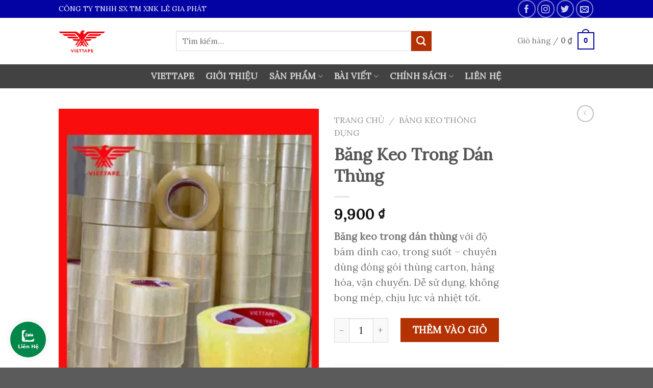

--- FILE ---
content_type: text/html; charset=UTF-8
request_url: http://viettape.com/product/bang-keo-trong-dan-thung/
body_size: 25826
content:
<!DOCTYPE html>
<!--[if IE 9 ]> <html lang="vi" prefix="og: http://ogp.me/ns#" class="ie9 loading-site no-js"> <![endif]-->
<!--[if IE 8 ]> <html lang="vi" prefix="og: http://ogp.me/ns#" class="ie8 loading-site no-js"> <![endif]-->
<!--[if (gte IE 9)|!(IE)]><!--><html lang="vi" prefix="og: http://ogp.me/ns#" class="loading-site no-js"> <!--<![endif]-->
<head>
	<meta charset="UTF-8" />
	<meta name="viewport" content="width=device-width, initial-scale=1.0, maximum-scale=1.0, user-scalable=no" />

	<link rel="profile" href="http://gmpg.org/xfn/11" />
	<link rel="pingback" href="http://viettape.com/xmlrpc.php" />

	<script>(function(html){html.className = html.className.replace(/\bno-js\b/,'js')})(document.documentElement);</script>
<title>Băng Keo Trong Dán Thùng – Dính Chắc, Bền Dai, Giá Tốt | VIETTAPE</title>

<!-- This site is optimized with the Yoast SEO plugin v10.1.3 - https://yoast.com/wordpress/plugins/seo/ -->
<meta name="description" content="Băng keo trong dán thùng siêu dính, lõi giấy bền, độ dài đủ chuẩn. Giá sỉ tận xưởng, nhận in logo, giao hàng toàn quốc – Liên hệ ngay!"/>
<link rel="canonical" href="http://viettape.com/product/bang-keo-trong-dan-thung/" />
<meta property="og:locale" content="vi_VN" />
<meta property="og:type" content="article" />
<meta property="og:title" content="Băng Keo Trong Dán Thùng – Dính Chắc, Bền Dai, Giá Tốt | VIETTAPE" />
<meta property="og:description" content="Băng keo trong dán thùng siêu dính, lõi giấy bền, độ dài đủ chuẩn. Giá sỉ tận xưởng, nhận in logo, giao hàng toàn quốc – Liên hệ ngay!" />
<meta property="og:url" content="http://viettape.com/product/bang-keo-trong-dan-thung/" />
<meta property="og:site_name" content="VIETTPAE" />
<meta property="og:image" content="http://viettape.com/wp-content/uploads/2018/04/Băng-Keo-Trong-Dán-Thùng.png" />
<meta property="og:image:width" content="300" />
<meta property="og:image:height" content="400" />
<meta name="twitter:card" content="summary_large_image" />
<meta name="twitter:description" content="Băng keo trong dán thùng siêu dính, lõi giấy bền, độ dài đủ chuẩn. Giá sỉ tận xưởng, nhận in logo, giao hàng toàn quốc – Liên hệ ngay!" />
<meta name="twitter:title" content="Băng Keo Trong Dán Thùng – Dính Chắc, Bền Dai, Giá Tốt | VIETTAPE" />
<meta name="twitter:image" content="http://viettape.com/wp-content/uploads/2018/04/Băng-Keo-Trong-Dán-Thùng.png" />
<!-- / Yoast SEO plugin. -->

<link rel='dns-prefetch' href='//s.w.org' />
<link rel="alternate" type="application/rss+xml" title="Dòng thông tin VIETTPAE &raquo;" href="http://viettape.com/feed/" />
<link rel="alternate" type="application/rss+xml" title="Dòng phản hồi VIETTPAE &raquo;" href="http://viettape.com/comments/feed/" />
<link rel="alternate" type="application/rss+xml" title="VIETTPAE &raquo; Băng Keo Trong Dán Thùng Dòng phản hồi" href="http://viettape.com/product/bang-keo-trong-dan-thung/feed/" />
<!-- This site uses the Google Analytics by MonsterInsights plugin v7.10.0 - Using Analytics tracking - https://www.monsterinsights.com/ -->
<!-- Note: MonsterInsights is not currently configured on this site. The site owner needs to authenticate with Google Analytics in the MonsterInsights settings panel. -->
<!-- No UA code set -->
<!-- / Google Analytics by MonsterInsights -->
		<script type="text/javascript">
			window._wpemojiSettings = {"baseUrl":"https:\/\/s.w.org\/images\/core\/emoji\/11.2.0\/72x72\/","ext":".png","svgUrl":"https:\/\/s.w.org\/images\/core\/emoji\/11.2.0\/svg\/","svgExt":".svg","source":{"concatemoji":"http:\/\/viettape.com\/wp-includes\/js\/wp-emoji-release.min.js?ver=5.1.19"}};
			!function(e,a,t){var n,r,o,i=a.createElement("canvas"),p=i.getContext&&i.getContext("2d");function s(e,t){var a=String.fromCharCode;p.clearRect(0,0,i.width,i.height),p.fillText(a.apply(this,e),0,0);e=i.toDataURL();return p.clearRect(0,0,i.width,i.height),p.fillText(a.apply(this,t),0,0),e===i.toDataURL()}function c(e){var t=a.createElement("script");t.src=e,t.defer=t.type="text/javascript",a.getElementsByTagName("head")[0].appendChild(t)}for(o=Array("flag","emoji"),t.supports={everything:!0,everythingExceptFlag:!0},r=0;r<o.length;r++)t.supports[o[r]]=function(e){if(!p||!p.fillText)return!1;switch(p.textBaseline="top",p.font="600 32px Arial",e){case"flag":return s([55356,56826,55356,56819],[55356,56826,8203,55356,56819])?!1:!s([55356,57332,56128,56423,56128,56418,56128,56421,56128,56430,56128,56423,56128,56447],[55356,57332,8203,56128,56423,8203,56128,56418,8203,56128,56421,8203,56128,56430,8203,56128,56423,8203,56128,56447]);case"emoji":return!s([55358,56760,9792,65039],[55358,56760,8203,9792,65039])}return!1}(o[r]),t.supports.everything=t.supports.everything&&t.supports[o[r]],"flag"!==o[r]&&(t.supports.everythingExceptFlag=t.supports.everythingExceptFlag&&t.supports[o[r]]);t.supports.everythingExceptFlag=t.supports.everythingExceptFlag&&!t.supports.flag,t.DOMReady=!1,t.readyCallback=function(){t.DOMReady=!0},t.supports.everything||(n=function(){t.readyCallback()},a.addEventListener?(a.addEventListener("DOMContentLoaded",n,!1),e.addEventListener("load",n,!1)):(e.attachEvent("onload",n),a.attachEvent("onreadystatechange",function(){"complete"===a.readyState&&t.readyCallback()})),(n=t.source||{}).concatemoji?c(n.concatemoji):n.wpemoji&&n.twemoji&&(c(n.twemoji),c(n.wpemoji)))}(window,document,window._wpemojiSettings);
		</script>
		<style type="text/css">
img.wp-smiley,
img.emoji {
	display: inline !important;
	border: none !important;
	box-shadow: none !important;
	height: 1em !important;
	width: 1em !important;
	margin: 0 .07em !important;
	vertical-align: -0.1em !important;
	background: none !important;
	padding: 0 !important;
}
</style>
	<link rel='stylesheet' id='wp-block-library-css'  href='http://viettape.com/wp-includes/css/dist/block-library/style.min.css?ver=5.1.19' type='text/css' media='all' />
<link rel='stylesheet' id='contact-form-7-css'  href='http://viettape.com/wp-content/plugins/contact-form-7/includes/css/styles.css?ver=5.1.1' type='text/css' media='all' />
<link rel='stylesheet' id='photoswipe-css'  href='http://viettape.com/wp-content/plugins/woocommerce/assets/css/photoswipe/photoswipe.css?ver=3.5.10' type='text/css' media='all' />
<link rel='stylesheet' id='photoswipe-default-skin-css'  href='http://viettape.com/wp-content/plugins/woocommerce/assets/css/photoswipe/default-skin/default-skin.css?ver=3.5.10' type='text/css' media='all' />
<style id='woocommerce-inline-inline-css' type='text/css'>
.woocommerce form .form-row .required { visibility: visible; }
</style>
<link rel='stylesheet' id='wpcf7-redirect-script-frontend-css'  href='http://viettape.com/wp-content/plugins/wpcf7-redirect/build/css/wpcf7-redirect-frontend.min.css?ver=5.1.19' type='text/css' media='all' />
<link rel='stylesheet' id='flatsome-main-css'  href='http://viettape.com/wp-content/themes/flatsome/assets/css/flatsome.css?ver=3.5.1' type='text/css' media='all' />
<link rel='stylesheet' id='flatsome-shop-css'  href='http://viettape.com/wp-content/themes/flatsome/assets/css/flatsome-shop.css?ver=3.5.1' type='text/css' media='all' />
<link rel='stylesheet' id='flatsome-style-css'  href='http://viettape.com/wp-content/themes/flatsome-child/style.css?ver=3.5.1' type='text/css' media='all' />
<link rel='stylesheet' id='jquery.contactus.css-css'  href='http://viettape.com/wp-content/plugins/ar-contactus/res/css/jquery.contactus.min.css?ver=1.6.6' type='text/css' media='all' />
<link rel='stylesheet' id='contactus.generated.desktop.css-css'  href='http://viettape.com/wp-content/plugins/ar-contactus/res/css/generated-desktop.css?ver=1763801746' type='text/css' media='all' />
<link rel='stylesheet' id='contactus.fa.css-css'  href='https://use.fontawesome.com/releases/v5.8.1/css/all.css?ver=1.6.6' type='text/css' media='all' />
<script type='text/javascript' src='http://viettape.com/wp-includes/js/jquery/jquery.js?ver=1.12.4'></script>
<script type='text/javascript' src='http://viettape.com/wp-includes/js/jquery/jquery-migrate.min.js?ver=1.4.1'></script>
<script type='text/javascript' src='http://viettape.com/wp-content/plugins/ar-contactus/res/js/scripts.js?ver=1.6.6'></script>
<link rel='https://api.w.org/' href='http://viettape.com/wp-json/' />
<link rel="EditURI" type="application/rsd+xml" title="RSD" href="http://viettape.com/xmlrpc.php?rsd" />
<link rel="wlwmanifest" type="application/wlwmanifest+xml" href="http://viettape.com/wp-includes/wlwmanifest.xml" /> 
<meta name="generator" content="WordPress 5.1.19" />
<meta name="generator" content="WooCommerce 3.5.10" />
<link rel='shortlink' href='http://viettape.com/?p=31' />
<link rel="alternate" type="application/json+oembed" href="http://viettape.com/wp-json/oembed/1.0/embed?url=http%3A%2F%2Fviettape.com%2Fproduct%2Fbang-keo-trong-dan-thung%2F" />
<link rel="alternate" type="text/xml+oembed" href="http://viettape.com/wp-json/oembed/1.0/embed?url=http%3A%2F%2Fviettape.com%2Fproduct%2Fbang-keo-trong-dan-thung%2F&#038;format=xml" />
<!-- Google Tag Manager -->
<script>(function(w,d,s,l,i){w[l]=w[l]||[];w[l].push({'gtm.start':
new Date().getTime(),event:'gtm.js'});var f=d.getElementsByTagName(s)[0],
j=d.createElement(s),dl=l!='dataLayer'?'&l='+l:'';j.async=true;j.src=
'https://www.googletagmanager.com/gtm.js?id='+i+dl;f.parentNode.insertBefore(j,f);
})(window,document,'script','dataLayer','GTM-WWT2RF3');</script>
<!-- End Google Tag Manager -->

<!-- Google Tag Manager (noscript) -->
<noscript><iframe src="https://www.googletagmanager.com/ns.html?id=GTM-WWT2RF3"
height="0" width="0" style="display:none;visibility:hidden"></iframe></noscript>
<!-- End Google Tag Manager (noscript) --><style>.bg{opacity: 0; transition: opacity 1s; -webkit-transition: opacity 1s;} .bg-loaded{opacity: 1;}</style><!--[if IE]><link rel="stylesheet" type="text/css" href="http://viettape.com/wp-content/themes/flatsome/assets/css/ie-fallback.css"><script src="//cdnjs.cloudflare.com/ajax/libs/html5shiv/3.6.1/html5shiv.js"></script><script>var head = document.getElementsByTagName('head')[0],style = document.createElement('style');style.type = 'text/css';style.styleSheet.cssText = ':before,:after{content:none !important';head.appendChild(style);setTimeout(function(){head.removeChild(style);}, 0);</script><script src="http://viettape.com/wp-content/themes/flatsome/assets/libs/ie-flexibility.js"></script><![endif]-->    <script type="text/javascript">
    WebFontConfig = {
      google: { families: [ "Lora:regular,regular","Lora:regular,regular","Lora:regular,regular","Lora:regular,regular", ] }
    };
    (function() {
      var wf = document.createElement('script');
      wf.src = 'https://ajax.googleapis.com/ajax/libs/webfont/1/webfont.js';
      wf.type = 'text/javascript';
      wf.async = 'true';
      var s = document.getElementsByTagName('script')[0];
      s.parentNode.insertBefore(wf, s);
    })(); </script>
  <style>.product-gallery img.lazy-load, .product-small img.lazy-load, .product-small img[data-lazy-srcset]:not(.lazyloaded){ padding-top: 119.83805668016%;}</style>	<noscript><style>.woocommerce-product-gallery{ opacity: 1 !important; }</style></noscript>
	<link rel="icon" href="http://viettape.com/wp-content/uploads/2018/06/logo_viettape_196-100x100.png" sizes="32x32" />
<link rel="icon" href="http://viettape.com/wp-content/uploads/2018/06/logo_viettape_196.png" sizes="192x192" />
<link rel="apple-touch-icon-precomposed" href="http://viettape.com/wp-content/uploads/2018/06/logo_viettape_196.png" />
<meta name="msapplication-TileImage" content="http://viettape.com/wp-content/uploads/2018/06/logo_viettape_196.png" />
<style id="custom-css" type="text/css">:root {--primary-color: #0303a4;}/* Site Width */.header-main{height: 91px}#logo img{max-height: 91px}#logo{width:200px;}.header-bottom{min-height: 43px}.header-top{min-height: 30px}.transparent .header-main{height: 265px}.transparent #logo img{max-height: 265px}.has-transparent + .page-title:first-of-type,.has-transparent + #main > .page-title,.has-transparent + #main > div > .page-title,.has-transparent + #main .page-header-wrapper:first-of-type .page-title{padding-top: 345px;}.header.show-on-scroll,.stuck .header-main{height:70px!important}.stuck #logo img{max-height: 70px!important}.search-form{ width: 75%;}.header-bg-color, .header-wrapper {background-color: rgba(255,255,255,0.9)}.header-bottom {background-color: #424242}.stuck .header-main .nav > li > a{line-height: 50px }@media (max-width: 549px) {.header-main{height: 70px}#logo img{max-height: 70px}}/* Color */.accordion-title.active, .has-icon-bg .icon .icon-inner,.logo a, .primary.is-underline, .primary.is-link, .badge-outline .badge-inner, .nav-outline > li.active> a,.nav-outline >li.active > a, .cart-icon strong,[data-color='primary'], .is-outline.primary{color: #0303a4;}/* Color !important */[data-text-color="primary"]{color: #0303a4!important;}/* Background */.scroll-to-bullets a,.featured-title, .label-new.menu-item > a:after, .nav-pagination > li > .current,.nav-pagination > li > span:hover,.nav-pagination > li > a:hover,.has-hover:hover .badge-outline .badge-inner,button[type="submit"], .button.wc-forward:not(.checkout):not(.checkout-button), .button.submit-button, .button.primary:not(.is-outline),.featured-table .title,.is-outline:hover, .has-icon:hover .icon-label,.nav-dropdown-bold .nav-column li > a:hover, .nav-dropdown.nav-dropdown-bold > li > a:hover, .nav-dropdown-bold.dark .nav-column li > a:hover, .nav-dropdown.nav-dropdown-bold.dark > li > a:hover, .is-outline:hover, .tagcloud a:hover,.grid-tools a, input[type='submit']:not(.is-form), .box-badge:hover .box-text, input.button.alt,.nav-box > li > a:hover,.nav-box > li.active > a,.nav-pills > li.active > a ,.current-dropdown .cart-icon strong, .cart-icon:hover strong, .nav-line-bottom > li > a:before, .nav-line-grow > li > a:before, .nav-line > li > a:before,.banner, .header-top, .slider-nav-circle .flickity-prev-next-button:hover svg, .slider-nav-circle .flickity-prev-next-button:hover .arrow, .primary.is-outline:hover, .button.primary:not(.is-outline), input[type='submit'].primary, input[type='submit'].primary, input[type='reset'].button, input[type='button'].primary, .badge-inner{background-color: #0303a4;}/* Border */.nav-vertical.nav-tabs > li.active > a,.scroll-to-bullets a.active,.nav-pagination > li > .current,.nav-pagination > li > span:hover,.nav-pagination > li > a:hover,.has-hover:hover .badge-outline .badge-inner,.accordion-title.active,.featured-table,.is-outline:hover, .tagcloud a:hover,blockquote, .has-border, .cart-icon strong:after,.cart-icon strong,.blockUI:before, .processing:before,.loading-spin, .slider-nav-circle .flickity-prev-next-button:hover svg, .slider-nav-circle .flickity-prev-next-button:hover .arrow, .primary.is-outline:hover{border-color: #0303a4}.nav-tabs > li.active > a{border-top-color: #0303a4}.widget_shopping_cart_content .blockUI.blockOverlay:before { border-left-color: #0303a4 }.woocommerce-checkout-review-order .blockUI.blockOverlay:before { border-left-color: #0303a4 }/* Fill */.slider .flickity-prev-next-button:hover svg,.slider .flickity-prev-next-button:hover .arrow{fill: #0303a4;}/* Background Color */[data-icon-label]:after, .secondary.is-underline:hover,.secondary.is-outline:hover,.icon-label,.button.secondary:not(.is-outline),.button.alt:not(.is-outline), .badge-inner.on-sale, .button.checkout, .single_add_to_cart_button{ background-color:#b43202; }/* Color */.secondary.is-underline,.secondary.is-link, .secondary.is-outline,.stars a.active, .star-rating:before, .woocommerce-page .star-rating:before,.star-rating span:before, .color-secondary{color: #b43202}/* Color !important */[data-text-color="secondary"]{color: #b43202!important;}/* Border */.secondary.is-outline:hover{border-color:#b43202}body{font-size: 119%;}@media screen and (max-width: 549px){body{font-size: 99%;}}body{font-family:"Lora", sans-serif}body{font-weight: 0}.nav > li > a {font-family:"Lora", sans-serif;}.nav > li > a {font-weight: 0;}h1,h2,h3,h4,h5,h6,.heading-font, .off-canvas-center .nav-sidebar.nav-vertical > li > a{font-family: "Lora", sans-serif;}h1,h2,h3,h4,h5,h6,.heading-font,.banner h1,.banner h2{font-weight: 0;}.alt-font{font-family: "Lora", sans-serif;}.alt-font{font-weight: 0!important;}.shop-page-title.featured-title .title-bg{ background-image: url(http://viettape.com/wp-content/uploads/2018/04/Băng-Keo-Trong-Dán-Thùng.png)!important;}@media screen and (min-width: 550px){.products .box-vertical .box-image{min-width: 247px!important;width: 247px!important;}}.label-new.menu-item > a:after{content:"New";}.label-hot.menu-item > a:after{content:"Hot";}.label-sale.menu-item > a:after{content:"Sale";}.label-popular.menu-item > a:after{content:"Popular";}</style>		<style type="text/css" id="wp-custom-css">
			.nav-dropdown-default{
	padding: 5px;
}		</style>
		</head>

<body class="product-template-default single single-product postid-31 woocommerce woocommerce-page woocommerce-no-js lightbox lazy-icons nav-dropdown-has-arrow">

<a class="skip-link screen-reader-text" href="#main">Skip to content</a>

<div id="wrapper">


<header id="header" class="header has-sticky sticky-jump">
   <div class="header-wrapper">
	<div id="top-bar" class="header-top hide-for-sticky nav-dark">
    <div class="flex-row container">
      <div class="flex-col hide-for-medium flex-left">
          <ul class="nav nav-left medium-nav-center nav-small  nav-divided">
              <li class="html custom html_topbar_left">CÔNG TY TNHH SX TM XNK LÊ GIA PHÁT</li>          </ul>
      </div><!-- flex-col left -->

      <div class="flex-col hide-for-medium flex-center">
          <ul class="nav nav-center nav-small  nav-divided">
                        </ul>
      </div><!-- center -->

      <div class="flex-col hide-for-medium flex-right">
         <ul class="nav top-bar-nav nav-right nav-small  nav-divided">
              <li class="html header-social-icons ml-0">
	<div class="social-icons follow-icons " ><a href="http://url" target="_blank" data-label="Facebook"  rel="nofollow" class="icon button circle is-outline facebook tooltip" title="Follow on Facebook"><i class="icon-facebook" ></i></a><a href="http://url" target="_blank" rel="nofollow" data-label="Instagram" class="icon button circle is-outline  instagram tooltip" title="Follow on Instagram"><i class="icon-instagram" ></i></a><a href="http://url" target="_blank"  data-label="Twitter"  rel="nofollow" class="icon button circle is-outline  twitter tooltip" title="Follow on Twitter"><i class="icon-twitter" ></i></a><a href="mailto:your@email" data-label="E-mail"  rel="nofollow" class="icon button circle is-outline  email tooltip" title="Send us an email"><i class="icon-envelop" ></i></a></div></li>          </ul>
      </div><!-- .flex-col right -->

            <div class="flex-col show-for-medium flex-grow">
          <ul class="nav nav-center nav-small mobile-nav  nav-divided">
              <li class="html custom html_topbar_left">CÔNG TY TNHH SX TM XNK LÊ GIA PHÁT</li>          </ul>
      </div>
      
    </div><!-- .flex-row -->
</div><!-- #header-top -->
<div id="masthead" class="header-main ">
      <div class="header-inner flex-row container logo-left medium-logo-center" role="navigation">

          <!-- Logo -->
          <div id="logo" class="flex-col logo">
            <!-- Header logo -->
<a href="http://viettape.com/" title="VIETTPAE - " rel="home">
    <img width="200" height="91" src="http://viettape.com/wp-content/uploads/2018/06/logo_viettape_128.png" class="header_logo header-logo" alt="VIETTPAE"/><img  width="200" height="91" src="http://viettape.com/wp-content/uploads/2018/06/logo_viettape_128.png" class="header-logo-dark" alt="VIETTPAE"/></a>
          </div>

          <!-- Mobile Left Elements -->
          <div class="flex-col show-for-medium flex-left">
            <ul class="mobile-nav nav nav-left ">
              <li class="nav-icon has-icon">
  		<a href="#" data-open="#main-menu" data-pos="left" data-bg="main-menu-overlay" data-color="" class="is-small" aria-controls="main-menu" aria-expanded="false">
		
		  <i class="icon-menu" ></i>
		  		</a>
	</li>            </ul>
          </div>

          <!-- Left Elements -->
          <div class="flex-col hide-for-medium flex-left
            flex-grow">
            <ul class="header-nav header-nav-main nav nav-left " >
              <li class="header-search-form search-form html relative has-icon">
	<div class="header-search-form-wrapper">
		<div class="searchform-wrapper ux-search-box relative form- is-normal"><form role="search" method="get" class="searchform" action="http://viettape.com/">
		<div class="flex-row relative">
									<div class="flex-col flex-grow">
			  <input type="search" class="search-field mb-0" name="s" value="" placeholder="Tìm kiếm&hellip;" />
		    <input type="hidden" name="post_type" value="product" />
        			</div><!-- .flex-col -->
			<div class="flex-col">
				<button type="submit" class="ux-search-submit submit-button secondary button icon mb-0">
					<i class="icon-search" ></i>				</button>
			</div><!-- .flex-col -->
		</div><!-- .flex-row -->
	 <div class="live-search-results text-left z-top"></div>
</form>
</div>	</div>
</li>            </ul>
          </div>

          <!-- Right Elements -->
          <div class="flex-col hide-for-medium flex-right">
            <ul class="header-nav header-nav-main nav nav-right ">
              <li class="cart-item has-icon has-dropdown">

<a href="http://viettape.com/cart/" title="Giỏ hàng" class="header-cart-link is-small">


<span class="header-cart-title">
   Giỏ hàng   /      <span class="cart-price"><span class="woocommerce-Price-amount amount">0&nbsp;<span class="woocommerce-Price-currencySymbol">&#8363;</span></span></span>
  </span>

    <span class="cart-icon image-icon">
    <strong>0</strong>
  </span>
  </a>

 <ul class="nav-dropdown nav-dropdown-default">
    <li class="html widget_shopping_cart">
      <div class="widget_shopping_cart_content">
        

	<p class="woocommerce-mini-cart__empty-message">Chưa có sản phẩm trong giỏ hàng.</p>


      </div>
    </li>
     </ul><!-- .nav-dropdown -->

</li>
            </ul>
          </div>

          <!-- Mobile Right Elements -->
          <div class="flex-col show-for-medium flex-right">
            <ul class="mobile-nav nav nav-right ">
              <li class="cart-item has-icon">

      <a href="http://viettape.com/cart/" class="header-cart-link off-canvas-toggle nav-top-link is-small" data-open="#cart-popup" data-class="off-canvas-cart" title="Giỏ hàng" data-pos="right">
  
    <span class="cart-icon image-icon">
    <strong>0</strong>
  </span> 
  </a>


  <!-- Cart Sidebar Popup -->
  <div id="cart-popup" class="mfp-hide widget_shopping_cart">
  <div class="cart-popup-inner inner-padding">
      <div class="cart-popup-title text-center">
          <h4 class="uppercase">Giỏ hàng</h4>
          <div class="is-divider"></div>
      </div>
      <div class="widget_shopping_cart_content">
          

	<p class="woocommerce-mini-cart__empty-message">Chưa có sản phẩm trong giỏ hàng.</p>


      </div>
             <div class="cart-sidebar-content relative"></div>  </div>
  </div>

</li>
            </ul>
          </div>

      </div><!-- .header-inner -->
     
      </div><!-- .header-main --><div id="wide-nav" class="header-bottom wide-nav nav-dark flex-has-center hide-for-medium">
    <div class="flex-row container">

            
                        <div class="flex-col hide-for-medium flex-center">
                <ul class="nav header-nav header-bottom-nav nav-center  nav-size-medium nav-spacing-large nav-uppercase">
                    <li id="menu-item-159" class="menu-item menu-item-type-post_type menu-item-object-page menu-item-home  menu-item-159"><a href="http://viettape.com/" class="nav-top-link">VIETTAPE</a></li>
<li id="menu-item-458" class="menu-item menu-item-type-post_type menu-item-object-page  menu-item-458"><a href="http://viettape.com/gioi-thieu/" class="nav-top-link">GIỚI THIỆU</a></li>
<li id="menu-item-136" class="menu-item menu-item-type-post_type menu-item-object-page menu-item-has-children current_page_parent  menu-item-136 has-dropdown"><a href="http://viettape.com/shop/" class="nav-top-link">SẢN PHẨM<i class="icon-angle-down" ></i></a>
<ul class='nav-dropdown nav-dropdown-default'>
	<li id="menu-item-459" class="menu-item menu-item-type-taxonomy menu-item-object-product_cat current-product-ancestor current-menu-parent current-product-parent  menu-item-459"><a href="http://viettape.com/product-category/bang-keo-thong-dung/">Băng Keo Thông Dụng</a></li>
	<li id="menu-item-460" class="menu-item menu-item-type-taxonomy menu-item-object-product_cat  menu-item-460"><a href="http://viettape.com/product-category/bang-keo-chuyen-dung/">Băng Keo Chuyên Dụng</a></li>
	<li id="menu-item-461" class="menu-item menu-item-type-taxonomy menu-item-object-product_cat  menu-item-461"><a href="http://viettape.com/product-category/bang-keo-bang-dinh/">Băng Keo Băng Dính</a></li>
</ul>
</li>
<li id="menu-item-140" class="menu-item menu-item-type-post_type menu-item-object-page menu-item-has-children  menu-item-140 has-dropdown"><a href="http://viettape.com/bai-viet/" class="nav-top-link">BÀI VIẾT<i class="icon-angle-down" ></i></a>
<ul class='nav-dropdown nav-dropdown-default'>
	<li id="menu-item-376" class="menu-item menu-item-type-taxonomy menu-item-object-category  menu-item-376"><a href="http://viettape.com/category/chia-se/">Chia Sẻ</a></li>
	<li id="menu-item-377" class="menu-item menu-item-type-taxonomy menu-item-object-category  menu-item-377"><a href="http://viettape.com/category/kien-thuc/">Kiến Thức</a></li>
</ul>
</li>
<li id="menu-item-431" class="menu-item menu-item-type-custom menu-item-object-custom menu-item-has-children  menu-item-431 has-dropdown"><a href="#" class="nav-top-link">CHÍNH SÁCH<i class="icon-angle-down" ></i></a>
<ul class='nav-dropdown nav-dropdown-default'>
	<li id="menu-item-447" class="menu-item menu-item-type-post_type menu-item-object-post  menu-item-447"><a href="http://viettape.com/chinh-sach-thanh-toan/">CHÍNH SÁCH THANH TOÁN</a></li>
	<li id="menu-item-446" class="menu-item menu-item-type-post_type menu-item-object-post  menu-item-446"><a href="http://viettape.com/chinh-sach-van-chuyen/">CHÍNH SÁCH VẬN CHUYỂN</a></li>
	<li id="menu-item-445" class="menu-item menu-item-type-post_type menu-item-object-post  menu-item-445"><a href="http://viettape.com/chinh-sach-bao-hanh/">CHÍNH SÁCH BẢO HÀNH</a></li>
	<li id="menu-item-444" class="menu-item menu-item-type-post_type menu-item-object-post  menu-item-444"><a href="http://viettape.com/chinh-sach-doi-tra/">CHÍNH SÁCH ĐỔI TRẢ</a></li>
	<li id="menu-item-448" class="menu-item menu-item-type-post_type menu-item-object-post  menu-item-448"><a href="http://viettape.com/chinh-sach-bao-mat/">Chính Sách Bảo Mật</a></li>
</ul>
</li>
<li id="menu-item-134" class="menu-item menu-item-type-post_type menu-item-object-page  menu-item-134"><a href="http://viettape.com/lien-he/" class="nav-top-link">LIÊN HỆ</a></li>
                </ul>
            </div><!-- flex-col -->
            
            
            
    </div><!-- .flex-row -->
</div><!-- .header-bottom -->

<div class="header-bg-container fill"><div class="header-bg-image fill"></div><div class="header-bg-color fill"></div></div><!-- .header-bg-container -->   </div><!-- header-wrapper-->
</header>


<main id="main" class="">

	<div class="shop-container">
		
			<div class="container">
	<div class="woocommerce-notices-wrapper"></div></div><!-- /.container -->
<div id="product-31" class="post-31 product type-product status-publish has-post-thumbnail product_cat-bang-keo-thong-dung product_tag-bang-keo-dan-thung-carton product_tag-bang-keo-dong-goi product_tag-bang-keo-opp-trong product_tag-bang-keo-trong product_tag-bang-keo-trong-dan-thung first instock shipping-taxable purchasable product-type-simple">
	<div class="product-container">

<div class="product-main">
	<div class="row content-row mb-0">

		<div class="product-gallery col large-6">
		
<div class="product-images relative mb-half has-hover woocommerce-product-gallery woocommerce-product-gallery--with-images woocommerce-product-gallery--columns-4 images" data-columns="4">

  <div class="badge-container is-larger absolute left top z-1">
</div>
  <div class="image-tools absolute top show-on-hover right z-3">
      </div>

  <figure class="woocommerce-product-gallery__wrapper product-gallery-slider slider slider-nav-small mb-half"
        data-flickity-options='{
                "cellAlign": "center",
                "wrapAround": true,
                "autoPlay": false,
                "prevNextButtons":true,
                "adaptiveHeight": true,
                "imagesLoaded": true,
                "lazyLoad": 1,
                "dragThreshold" : 15,
                "pageDots": false,
                "rightToLeft": false       }'>
    <div data-thumb="http://viettape.com/wp-content/uploads/2018/04/Băng-Keo-Trong-Dán-Thùng-100x100.png" class="first slide woocommerce-product-gallery__image"><a href="http://viettape.com/wp-content/uploads/2018/04/Băng-Keo-Trong-Dán-Thùng.png"><img width="300" height="400" src="http://viettape.com/wp-content/uploads/2018/04/Băng-Keo-Trong-Dán-Thùng.png" class="attachment-shop_single size-shop_single wp-post-image" alt="Băng keo trong suốt dán thùng carton – Chống ẩm, chịu nhiệt, đóng gói hàng hóa an toàn" title="Băng keo trong dán thùng – Dính chắc, bám lâu, đóng gói carton chuyên dụng" data-caption="Cuộn băng keo trong khổ 48mm, dài 100 yard – Lõi lớn, keo dính chắc, chịu lực tốt
" data-src="http://viettape.com/wp-content/uploads/2018/04/Băng-Keo-Trong-Dán-Thùng.png" data-large_image="http://viettape.com/wp-content/uploads/2018/04/Băng-Keo-Trong-Dán-Thùng.png" data-large_image_width="300" data-large_image_height="400" srcset="http://viettape.com/wp-content/uploads/2018/04/Băng-Keo-Trong-Dán-Thùng.png 300w, http://viettape.com/wp-content/uploads/2018/04/Băng-Keo-Trong-Dán-Thùng-225x300.png 225w" sizes="(max-width: 300px) 100vw, 300px" /></a></div>  </figure>

  <div class="image-tools absolute bottom left z-3">
        <a href="#product-zoom" class="zoom-button button is-outline circle icon tooltip hide-for-small" title="Zoom">
      <i class="icon-expand" ></i>    </a>
   </div>
</div>

		</div>

		<div class="product-info summary col-fit col entry-summary product-summary">
			<nav class="woocommerce-breadcrumb breadcrumbs"><a href="http://viettape.com">Trang chủ</a> <span class="divider">&#47;</span> <a href="http://viettape.com/product-category/bang-keo-thong-dung/">Băng Keo Thông Dụng</a></nav><h1 class="product-title entry-title">
	Băng Keo Trong Dán Thùng</h1>

	<div class="is-divider small"></div>
<ul class="next-prev-thumbs is-small show-for-medium">         <li class="prod-dropdown has-dropdown">
               <a href="http://viettape.com/product/bang-keo-vai/"  rel="next" class="button icon is-outline circle">
                  <i class="icon-angle-left" ></i>              </a>
              <div class="nav-dropdown">
                <a title="Băng Keo Vải" href="http://viettape.com/product/bang-keo-vai/">
                <img width="100" height="100" src="http://viettape.com/wp-content/themes/flatsome/assets/img/lazy.png" data-src="http://viettape.com/wp-content/uploads/2018/04/Băng-Keo-Vải-100x100.png" class="lazy-load attachment-shop_thumbnail size-shop_thumbnail wp-post-image" alt="Băng keo vải dán đa năng – Dán bọc dây điện, thiết bị âm thanh, trang trí" srcset="" data-srcset="http://viettape.com/wp-content/uploads/2018/04/Băng-Keo-Vải-100x100.png 100w, http://viettape.com/wp-content/uploads/2018/04/Băng-Keo-Vải-300x300.png 300w" sizes="(max-width: 100px) 100vw, 100px" /></a>
              </div>
          </li>
      </ul><div class="price-wrapper">
	<p class="price product-page-price ">
  <span class="woocommerce-Price-amount amount">9,900&nbsp;<span class="woocommerce-Price-currencySymbol">&#8363;</span></span></p>
</div>
<div class="product-short-description">
	<p><strong data-start="127" data-end="155">Băng keo trong dán thùng</strong> với độ bám dính cao, trong suốt – chuyên dùng đóng gói thùng carton, hàng hóa, vận chuyển. Dễ sử dụng, không bong mép, chịu lực và nhiệt tốt.</p>
</div>
 
	
	<form class="cart" action="http://viettape.com/product/bang-keo-trong-dan-thung/" method="post" enctype='multipart/form-data'>
		
			<div class="quantity buttons_added">
		<input type="button" value="-" class="minus button is-form">		<label class="screen-reader-text" for="quantity_6970247fa7128">Số lượng</label>
		<input type="number" id="quantity_6970247fa7128" class="input-text qty text" step="1" min="1" max="9999" name="quantity" value="1" title="SL" size="4" pattern="[0-9]*" inputmode="numeric" aria-labelledby="Băng Keo Trong Dán Thùng số lượng" />
		<input type="button" value="+" class="plus button is-form">	</div>
	
		<button type="submit" name="add-to-cart" value="31" class="single_add_to_cart_button button alt">Thêm vào giỏ</button>

			</form>

	
<div class="product_meta">

	
	
	<span class="posted_in">Danh mục: <a href="http://viettape.com/product-category/bang-keo-thong-dung/" rel="tag">Băng Keo Thông Dụng</a></span>
	<span class="tagged_as">Từ khóa: <a href="http://viettape.com/product-tag/bang-keo-dan-thung-carton/" rel="tag">băng keo dán thùng carton</a>, <a href="http://viettape.com/product-tag/bang-keo-dong-goi/" rel="tag">băng keo đóng gói</a>, <a href="http://viettape.com/product-tag/bang-keo-opp-trong/" rel="tag">băng keo OPP trong</a>, <a href="http://viettape.com/product-tag/bang-keo-trong/" rel="tag">băng keo trong</a>, <a href="http://viettape.com/product-tag/bang-keo-trong-dan-thung/" rel="tag">băng keo trong dán thùng</a></span>
	
</div>

<div class="social-icons share-icons share-row relative icon-style-outline " ><a href="whatsapp://send?text=B%C4%83ng%20Keo%20Trong%20D%C3%A1n%20Th%C3%B9ng - http://viettape.com/product/bang-keo-trong-dan-thung/" data-action="share/whatsapp/share" class="icon button circle is-outline tooltip whatsapp show-for-medium" title="Share on WhatsApp"><i class="icon-phone"></i></a><a href="//www.facebook.com/sharer.php?u=http://viettape.com/product/bang-keo-trong-dan-thung/" data-label="Facebook" onclick="window.open(this.href,this.title,'width=500,height=500,top=300px,left=300px');  return false;" rel="nofollow" target="_blank" class="icon button circle is-outline tooltip facebook" title="Share on Facebook"><i class="icon-facebook" ></i></a><a href="//twitter.com/share?url=http://viettape.com/product/bang-keo-trong-dan-thung/" onclick="window.open(this.href,this.title,'width=500,height=500,top=300px,left=300px');  return false;" rel="nofollow" target="_blank" class="icon button circle is-outline tooltip twitter" title="Share on Twitter"><i class="icon-twitter" ></i></a><a href="mailto:enteryour@addresshere.com?subject=B%C4%83ng%20Keo%20Trong%20D%C3%A1n%20Th%C3%B9ng&amp;body=Check%20this%20out:%20http://viettape.com/product/bang-keo-trong-dan-thung/" rel="nofollow" class="icon button circle is-outline tooltip email" title="Email to a Friend"><i class="icon-envelop" ></i></a><a href="//pinterest.com/pin/create/button/?url=http://viettape.com/product/bang-keo-trong-dan-thung/&amp;media=http://viettape.com/wp-content/uploads/2018/04/Băng-Keo-Trong-Dán-Thùng.png&amp;description=B%C4%83ng%20Keo%20Trong%20D%C3%A1n%20Th%C3%B9ng" onclick="window.open(this.href,this.title,'width=500,height=500,top=300px,left=300px');  return false;" rel="nofollow" target="_blank" class="icon button circle is-outline tooltip pinterest" title="Pin on Pinterest"><i class="icon-pinterest" ></i></a><a href="//plus.google.com/share?url=http://viettape.com/product/bang-keo-trong-dan-thung/" target="_blank" class="icon button circle is-outline tooltip google-plus" onclick="window.open(this.href,this.title,'width=500,height=500,top=300px,left=300px');  return false;" rel="nofollow" title="Share on Google+"><i class="icon-google-plus" ></i></a><a href="//www.linkedin.com/shareArticle?mini=true&url=http://viettape.com/product/bang-keo-trong-dan-thung/&title=B%C4%83ng%20Keo%20Trong%20D%C3%A1n%20Th%C3%B9ng" onclick="window.open(this.href,this.title,'width=500,height=500,top=300px,left=300px');  return false;"  rel="nofollow" target="_blank" class="icon button circle is-outline tooltip linkedin" title="Share on LinkedIn"><i class="icon-linkedin" ></i></a></div>
		</div><!-- .summary -->


		<div id="product-sidebar" class="col large-2 hide-for-medium product-sidebar-small">
			<div class="hide-for-off-canvas" style="width:100%"><ul class="next-prev-thumbs is-small nav-right text-right">         <li class="prod-dropdown has-dropdown">
               <a href="http://viettape.com/product/bang-keo-vai/"  rel="next" class="button icon is-outline circle">
                  <i class="icon-angle-left" ></i>              </a>
              <div class="nav-dropdown">
                <a title="Băng Keo Vải" href="http://viettape.com/product/bang-keo-vai/">
                <img width="100" height="100" src="http://viettape.com/wp-content/themes/flatsome/assets/img/lazy.png" data-src="http://viettape.com/wp-content/uploads/2018/04/Băng-Keo-Vải-100x100.png" class="lazy-load attachment-shop_thumbnail size-shop_thumbnail wp-post-image" alt="Băng keo vải dán đa năng – Dán bọc dây điện, thiết bị âm thanh, trang trí" srcset="" data-srcset="http://viettape.com/wp-content/uploads/2018/04/Băng-Keo-Vải-100x100.png 100w, http://viettape.com/wp-content/uploads/2018/04/Băng-Keo-Vải-300x300.png 300w" sizes="(max-width: 100px) 100vw, 100px" /></a>
              </div>
          </li>
      </ul></div>		</div>

	</div><!-- .row -->
</div><!-- .product-main -->

<div class="product-footer">
	<div class="container">
		
	<div class="woocommerce-tabs container tabbed-content">
		<ul class="product-tabs  nav small-nav-collapse tabs nav nav-uppercase nav-line nav-left">
							<li class="description_tab  active">
					<a href="#tab-description">Mô tả</a>
				</li>
							<li class="reviews_tab  ">
					<a href="#tab-reviews">Đánh giá (0)</a>
				</li>
					</ul>
		<div class="tab-panels">
		
			<div class="panel entry-content active" id="tab-description">
        				

<h2 data-start="226" data-end="289"><strong data-start="229" data-end="289">Băng Keo Trong Dán Thùng – Dính Chắc, Dán Nhanh, Giá Tốt</strong></h2>
<h3 data-start="291" data-end="343"><strong data-start="295" data-end="343">Giới thiệu sản phẩm băng keo trong dán thùng</strong></h3>
<p data-start="345" data-end="657"><strong data-start="345" data-end="373">Băng keo trong dán thùng</strong> là sản phẩm không thể thiếu trong hoạt động đóng gói hàng hóa, đặc biệt trong lĩnh vực thương mại điện tử, vận chuyển, kho bãi, xưởng sản xuất. Với lớp keo dính chắc, màng OPP trong suốt, dễ quan sát nội dung bên trong thùng, sản phẩm giúp bạn <strong data-start="618" data-end="656">dán thùng nhanh – chắc – tiết kiệm</strong>.</p>
<h3 data-start="664" data-end="711"><strong data-start="668" data-end="711">Đặc điểm nổi bật của băng keo trong OPP</strong></h3>
<ul data-start="713" data-end="1173">
<li data-start="713" data-end="783">
<p data-start="715" data-end="783"><strong data-start="717" data-end="742">Chất liệu OPP cao cấp</strong>: Độ bền cao, không dễ rách khi kéo mạnh.</p>
</li>
<li data-start="784" data-end="896">
<p data-start="786" data-end="896"><strong data-start="788" data-end="818">Keo dính acrylic chắc chắn</strong>: Bám dính tốt trên nhiều bề mặt thùng carton, không bong tróc khi vận chuyển.</p>
</li>
<li data-start="897" data-end="992">
<p data-start="899" data-end="992"><strong data-start="901" data-end="915">Dễ sử dụng</strong>: Cuộn vừa tay, dùng được với hầu hết các loại súng cắt keo, máy dán tự động.</p>
</li>
<li data-start="993" data-end="1077">
<p data-start="995" data-end="1077"><strong data-start="997" data-end="1021">Trong suốt – thẩm mỹ</strong>: Không che mất nội dung hay mã vận đơn trên thùng hàng.</p>
</li>
<li data-start="1078" data-end="1173">
<p data-start="1080" data-end="1173"><strong data-start="1082" data-end="1106">Giá thành cạnh tranh</strong>, phù hợp doanh nghiệp và cá nhân có nhu cầu đóng gói số lượng lớn.</p>
</li>
</ul>
<h3 data-start="1180" data-end="1204"><strong data-start="1184" data-end="1204">Ứng dụng thực tế</strong></h3>
<ul data-start="1206" data-end="1412">
<li data-start="1206" data-end="1248">
<p data-start="1208" data-end="1248">📦 Dán thùng carton vận chuyển hàng hóa.</p>
</li>
<li data-start="1249" data-end="1298">
<p data-start="1251" data-end="1298">🏭 Dùng trong nhà máy, xưởng đóng gói sản phẩm.</p>
</li>
<li data-start="1299" data-end="1351">
<p data-start="1301" data-end="1351">🛒 Shop online, sàn TMĐT như Shopee, Tiki, Lazada.</p>
</li>
<li data-start="1352" data-end="1412">
<p data-start="1354" data-end="1412">🏠 Hộ gia đình dùng trong việc lưu trữ đồ đạc, chuyển nhà.</p>
</li>
</ul>
<p><strong style="font-size: 20.16px;" data-start="1807" data-end="1852">Tại sao nên chọn băng keo trong VietTape?</strong></p>
<ul>
<li style="list-style-type: none;">
<ul data-start="1854" data-end="2056">
<li data-start="1854" data-end="1897">
<p data-start="1856" data-end="1897">✅ Sản xuất trực tiếp – <strong data-start="1879" data-end="1896">giá tận xưởng</strong>.</p>
</li>
<li data-start="1898" data-end="1957">
<p data-start="1900" data-end="1957">✅ Nhận <strong data-start="1907" data-end="1943">gia công in logo, in thương hiệu</strong> lên băng keo.</p>
</li>
<li data-start="1958" data-end="1988">
<p data-start="1960" data-end="1988">✅ Giao hàng nhanh toàn quốc.</p>
</li>
<li data-start="1989" data-end="2056">
<p data-start="1991" data-end="2056">✅ Hỗ trợ đơn sỉ – lẻ, hợp tác dài hạn cho đại lý và doanh nghiệp.</p>
</li>
</ul>
</li>
</ul>
<h3 data-start="1954" data-end="1996"><strong>Liên hệ ngay để được báo giá nhanh</strong></h3>
<p data-start="1998" data-end="2138"><img class="lazy-load emoji" draggable="false" src="http://viettape.com/wp-content/themes/flatsome/assets/img/lazy.png" data-src="https://s.w.org/images/core/emoji/11.2.0/svg/1f4de.svg" alt="📞" /> <strong data-start="2001" data-end="2017">Hotline/Zalo</strong>: 0909.345.138 – 0909.371.538<br data-start="2031" data-end="2034" /><img class="lazy-load emoji" draggable="false" src="http://viettape.com/wp-content/themes/flatsome/assets/img/lazy.png" data-src="https://s.w.org/images/core/emoji/11.2.0/svg/1f310.svg" alt="🌐" /> <strong data-start="2037" data-end="2048">Website</strong>: <a class="" href="https://viettape.com/" target="_new" rel="noopener noreferrer" data-start="2050" data-end="2094">https://viettape.com</a><br data-start="2094" data-end="2097" /><img class="lazy-load emoji" draggable="false" src="http://viettape.com/wp-content/themes/flatsome/assets/img/lazy.png" data-src="https://s.w.org/images/core/emoji/11.2.0/svg/1f3ed.svg" alt="🏭" /> <strong data-start="2100" data-end="2118">Xưởng sản xuất</strong>: <a href="https://www.google.com/maps?q=C%C3%B4ng+ty+B%C4%83ng+Keo+L%C3%AA+Gia+Ph%C3%A1t,+33A+%C4%90.+D7,+T%C3%A2n+%C4%90%C3%B4ng+Hi%E1%BB%87p,+D%C4%A9+An,+B%C3%ACnh+D%C6%B0%C6%A1ng&amp;ftid=0x31752784dfbddd6f:0xc4d24f43527b9591&amp;entry=gps&amp;lucs=,94275415,94275310,94224825,94227247,94227248,94231188,47071704,47069508,94218641,94203019,47084304&amp;g_ep=CAISEjI1LjI1LjMuNzcyMTMyNjA2MBgAINeCAypjLDk0Mjc1NDE1LDk0Mjc1MzEwLDk0MjI0ODI1LDk0MjI3MjQ3LDk0MjI3MjQ4LDk0MjMxMTg4LDQ3MDcxNzA0LDQ3MDY5NTA4LDk0MjE4NjQxLDk0MjAzMDE5LDQ3MDg0MzA0QgJWTg%3D%3D&amp;skid=f869707a-579e-40e4-a624-cb6600e26b34&amp;g_st=ipc">33A, Đường D7, KDC Đông An, Tân Đông Hiệp, Dĩ An, Bình Dương</a></p>
			</div>

		
			<div class="panel entry-content " id="tab-reviews">
        				<div class="row" id="reviews">
	<div class="col large-12" id="comments">
		<h3 class="normal">Đánh giá</h3>

		
			<p class="woocommerce-noreviews">Chưa có đánh giá nào.</p>

			</div>

	
		<div id="review_form_wrapper" class="large-12 col">
			<div id="review_form" class="col-inner">
				<div class="review-form-inner has-border">
					<div id="respond" class="comment-respond">
		<h3 id="reply-title" class="comment-reply-title">Hãy là người đầu tiên nhận xét &ldquo;Băng Keo Trong Dán Thùng&rdquo; <small><a rel="nofollow" id="cancel-comment-reply-link" href="/product/bang-keo-trong-dan-thung/#respond" style="display:none;">Hủy</a></small></h3>			<form action="http://viettape.com/wp-comments-post.php" method="post" id="commentform" class="comment-form" novalidate>
				<div class="comment-form-rating"><label for="rating">Đánh giá của bạn</label><select name="rating" id="rating" aria-required="true" required>
							<option value="">Xếp hạng&hellip;</option>
							<option value="5">Rất tốt</option>
							<option value="4">Tốt</option>
							<option value="3">Trung bình</option>
							<option value="2">Không tệ</option>
							<option value="1">Rất tệ</option>
						</select></div><p class="comment-form-comment"><label for="comment">Nhận xét của bạn <span class="required">*</span></label><textarea id="comment" name="comment" cols="45" rows="8" aria-required="true" required></textarea></p><p class="comment-form-author"><label for="author">Tên <span class="required">*</span></label> <input id="author" name="author" type="text" value="" size="30" aria-required="true" required /></p>
<p class="comment-form-email"><label for="email">Email <span class="required">*</span></label> <input id="email" name="email" type="email" value="" size="30" aria-required="true" required /></p>
<p class="comment-form-cookies-consent"><input id="wp-comment-cookies-consent" name="wp-comment-cookies-consent" type="checkbox" value="yes" /><label for="wp-comment-cookies-consent">Lưu tên của tôi, email, và trang web trong trình duyệt này cho lần bình luận kế tiếp của tôi.</label></p>
<p class="form-submit"><input name="submit" type="submit" id="submit" class="submit" value="Gửi đi" /> <input type='hidden' name='comment_post_ID' value='31' id='comment_post_ID' />
<input type='hidden' name='comment_parent' id='comment_parent' value='0' />
</p>			</form>
			</div><!-- #respond -->
					</div>
			</div>
		</div>

	
</div>
			</div>

				</div><!-- .tab-panels -->
	</div><!-- .tabbed-content -->


  <div class="related related-products-wrapper product-section">

    <h3 class="product-section-title container-width product-section-title-related pt-half pb-half uppercase">
      Sản phẩm tương tự    </h3>

      
  
    <div class="row large-columns-4 medium-columns- small-columns-2 row-small slider row-slider slider-nav-reveal slider-nav-push"  data-flickity-options='{"imagesLoaded": true, "groupCells": "100%", "dragThreshold" : 5, "cellAlign": "left","wrapAround": true,"prevNextButtons": true,"percentPosition": true,"pageDots": false, "rightToLeft": false, "autoPlay" : false}'>

  
      
        
<div class="product-small col has-hover post-77 product type-product status-publish has-post-thumbnail product_cat-bang-keo-thong-dung product_tag-bang-keo-vai product_tag-bang-keo-vai-chiu-luc-tot product_tag-bang-keo-vai-chiu-nhiet product_tag-bang-keo-vai-chong-tham product_tag-bang-keo-vai-chuyen-dung-cho-dien product_tag-bang-keo-vai-dan-ong-nuoc product_tag-bang-keo-vai-gia-si product_tag-bang-keo-vai-sieu-dinh product_tag-mua-bang-keo-vai-o-dau-uy-tin  instock sale shipping-taxable purchasable product-type-simple">
	<div class="col-inner">
	
<div class="badge-container absolute left top z-1">
		<div class="callout badge badge-circle"><div class="badge-inner secondary on-sale"><span class="onsale">Giảm giá!</span></div></div>
</div>
	<div class="product-small box ">
		<div class="box-image">
			<div class="image-fade_in_back">
				<a href="http://viettape.com/product/bang-keo-vai/">
					<img width="247" height="296" src="http://viettape.com/wp-content/uploads/2018/04/Băng-Keo-Vải-247x296.png" class="attachment-woocommerce_thumbnail size-woocommerce_thumbnail" alt="Băng keo vải dán đa năng – Dán bọc dây điện, thiết bị âm thanh, trang trí" />				</a>
			</div>
			<div class="image-tools is-small top right show-on-hover">
							</div>
			<div class="image-tools is-small hide-for-small bottom left show-on-hover">
							</div>
			<div class="image-tools grid-tools text-center hide-for-small bottom hover-slide-in show-on-hover">
				  <a class="quick-view" data-prod="77" href="#quick-view">Quick View</a>			</div>
					</div><!-- box-image -->

		<div class="box-text box-text-products">
			<div class="title-wrapper">		<p class="category uppercase is-smaller no-text-overflow product-cat op-7">
			Băng Keo Thông Dụng		</p> <p class="name product-title"><a href="http://viettape.com/product/bang-keo-vai/">Băng Keo Vải</a></p></div><div class="price-wrapper">
	<span class="price"><del><span class="woocommerce-Price-amount amount">17,500&nbsp;<span class="woocommerce-Price-currencySymbol">&#8363;</span></span></del> <ins><span class="woocommerce-Price-amount amount">15,500&nbsp;<span class="woocommerce-Price-currencySymbol">&#8363;</span></span></ins></span>
</div>		</div><!-- box-text -->
	</div><!-- box -->
		</div><!-- .col-inner -->
</div><!-- col -->

      
        
<div class="product-small col has-hover post-266 product type-product status-publish has-post-thumbnail product_cat-bang-keo-thong-dung product_tag-bang-keo-mau product_tag-bang-keo-mau-dan-thung product_tag-bang-keo-opp-mau  instock shipping-taxable product-type-simple">
	<div class="col-inner">
	
<div class="badge-container absolute left top z-1">
</div>
	<div class="product-small box ">
		<div class="box-image">
			<div class="image-fade_in_back">
				<a href="http://viettape.com/product/bang-keo-mau-dan-thung/">
					<img width="247" height="296" src="http://viettape.com/wp-content/uploads/2018/06/Băng-Keo-Màu-Dán-Thùng-247x296.png" class="attachment-woocommerce_thumbnail size-woocommerce_thumbnail" alt="Băng keo màu dán thùng – Độ bám dính cao, phân biệt hàng hóa nhanh chóng, tiện lợi cho đóng gói chuyên nghiệp" />				</a>
			</div>
			<div class="image-tools is-small top right show-on-hover">
							</div>
			<div class="image-tools is-small hide-for-small bottom left show-on-hover">
							</div>
			<div class="image-tools grid-tools text-center hide-for-small bottom hover-slide-in show-on-hover">
				  <a class="quick-view" data-prod="266" href="#quick-view">Quick View</a>			</div>
					</div><!-- box-image -->

		<div class="box-text box-text-products">
			<div class="title-wrapper">		<p class="category uppercase is-smaller no-text-overflow product-cat op-7">
			Băng Keo Thông Dụng		</p> <p class="name product-title"><a href="http://viettape.com/product/bang-keo-mau-dan-thung/">Băng Keo Màu Dán Thùng (OPP Màu)</a></p></div><div class="price-wrapper">
</div>		</div><!-- box-text -->
	</div><!-- box -->
		</div><!-- .col-inner -->
</div><!-- col -->

      
        
<div class="product-small col has-hover post-272 product type-product status-publish has-post-thumbnail product_cat-bang-keo-thong-dung product_tag-bang-keo-in-chu product_tag-bang-keo-in-logo product_tag-bang-keo-in-ten-cong-ty product_tag-bang-keo-in-theo-yeu-cau product_tag-bang-keo-in-thuong-hieu last instock shipping-taxable product-type-simple">
	<div class="col-inner">
	
<div class="badge-container absolute left top z-1">
</div>
	<div class="product-small box ">
		<div class="box-image">
			<div class="image-fade_in_back">
				<a href="http://viettape.com/product/bang-keo-in-chu-theo-yeu-cau/">
					<img width="247" height="296" src="http://viettape.com/wp-content/uploads/2018/07/Băng-Keo-In-Chữ-247x296.png" class="attachment-woocommerce_thumbnail size-woocommerce_thumbnail" alt="Băng keo in logo thương hiệu – Nâng tầm bao bì đóng gói" />				</a>
			</div>
			<div class="image-tools is-small top right show-on-hover">
							</div>
			<div class="image-tools is-small hide-for-small bottom left show-on-hover">
							</div>
			<div class="image-tools grid-tools text-center hide-for-small bottom hover-slide-in show-on-hover">
				  <a class="quick-view" data-prod="272" href="#quick-view">Quick View</a>			</div>
					</div><!-- box-image -->

		<div class="box-text box-text-products">
			<div class="title-wrapper">		<p class="category uppercase is-smaller no-text-overflow product-cat op-7">
			Băng Keo Thông Dụng		</p> <p class="name product-title"><a href="http://viettape.com/product/bang-keo-in-chu-theo-yeu-cau/">Băng Keo In Chữ (Logo Theo Yêu Cầu)</a></p></div><div class="price-wrapper">
</div>		</div><!-- box-text -->
	</div><!-- box -->
		</div><!-- .col-inner -->
</div><!-- col -->

      
        
<div class="product-small col has-hover post-265 product type-product status-publish has-post-thumbnail product_cat-bang-keo-thong-dung product_tag-bang-keo-duc-dan-thung product_tag-bang-keo-duc-dong-goi product_tag-bang-keo-duc-gia-si product_tag-mua-bang-keo-duc-tai-xuong first instock shipping-taxable product-type-simple">
	<div class="col-inner">
	
<div class="badge-container absolute left top z-1">
</div>
	<div class="product-small box ">
		<div class="box-image">
			<div class="image-fade_in_back">
				<a href="http://viettape.com/product/bang-keo-duc-dan-thung/">
					<img width="247" height="296" src="http://viettape.com/wp-content/uploads/2018/06/Băng-Keo-Đục-Dán-Thùng-247x296.png" class="attachment-woocommerce_thumbnail size-woocommerce_thumbnail" alt="Băng keo đục dán thùng – Màu nâu, dính bền, chịu lực tốt, sử dụng trong đóng gói hàng hóa, công nghiệp, logistics" />				</a>
			</div>
			<div class="image-tools is-small top right show-on-hover">
							</div>
			<div class="image-tools is-small hide-for-small bottom left show-on-hover">
							</div>
			<div class="image-tools grid-tools text-center hide-for-small bottom hover-slide-in show-on-hover">
				  <a class="quick-view" data-prod="265" href="#quick-view">Quick View</a>			</div>
					</div><!-- box-image -->

		<div class="box-text box-text-products">
			<div class="title-wrapper">		<p class="category uppercase is-smaller no-text-overflow product-cat op-7">
			Băng Keo Thông Dụng		</p> <p class="name product-title"><a href="http://viettape.com/product/bang-keo-duc-dan-thung/">Băng Keo Đục Dán Thùng</a></p></div><div class="price-wrapper">
</div>		</div><!-- box-text -->
	</div><!-- box -->
		</div><!-- .col-inner -->
</div><!-- col -->

      
        
<div class="product-small col has-hover post-124 product type-product status-publish has-post-thumbnail product_cat-bang-keo-thong-dung product_tag-bang-keo-da-bo product_tag-bang-keo-da-bo-bong product_tag-bang-keo-da-bo-dai-loan product_tag-bang-keo-da-bo-nham product_tag-bang-keo-giay-nau-viet-duoc  instock shipping-taxable product-type-simple">
	<div class="col-inner">
	
<div class="badge-container absolute left top z-1">
</div>
	<div class="product-small box ">
		<div class="box-image">
			<div class="image-fade_in_back">
				<a href="http://viettape.com/product/bang-keo-da-bo-nham/">
					<img width="247" height="296" src="http://viettape.com/wp-content/uploads/2018/04/Băng-Keo-Da-Bò-Nhám-247x296.png" class="attachment-woocommerce_thumbnail size-woocommerce_thumbnail" alt="Băng keo da bò nhám – Bề mặt sần, độ bám cao, dùng cho thùng carton, nhà máy, kho xưởng" />				</a>
			</div>
			<div class="image-tools is-small top right show-on-hover">
							</div>
			<div class="image-tools is-small hide-for-small bottom left show-on-hover">
							</div>
			<div class="image-tools grid-tools text-center hide-for-small bottom hover-slide-in show-on-hover">
				  <a class="quick-view" data-prod="124" href="#quick-view">Quick View</a>			</div>
					</div><!-- box-image -->

		<div class="box-text box-text-products">
			<div class="title-wrapper">		<p class="category uppercase is-smaller no-text-overflow product-cat op-7">
			Băng Keo Thông Dụng		</p> <p class="name product-title"><a href="http://viettape.com/product/bang-keo-da-bo-nham/">Băng Keo Da Bò Nhám (Băng Keo Giấy Nâu Viết Được)</a></p></div><div class="price-wrapper">
</div>		</div><!-- box-text -->
	</div><!-- box -->
		</div><!-- .col-inner -->
</div><!-- col -->

      
        
<div class="product-small col has-hover post-205 product type-product status-publish has-post-thumbnail product_cat-bang-keo-thong-dung product_cat-uncategorized product_tag-bang-keo-dan-gay-sach product_tag-bang-keo-pvc product_tag-bang-keo-pvc-mau product_tag-bang-keo-simili product_tag-bang-keo-simili-cuon-lon product_tag-bang-keo-simili-dan-gay product_tag-bang-keo-simili-dan-so-sach product_tag-bang-keo-simili-dung-cho-in-an product_tag-bang-keo-simili-mau product_tag-bang-keo-simili-van-phong  instock shipping-taxable product-type-simple">
	<div class="col-inner">
	
<div class="badge-container absolute left top z-1">
</div>
	<div class="product-small box ">
		<div class="box-image">
			<div class="image-fade_in_back">
				<a href="http://viettape.com/product/bang-keo-pvc/">
					<img width="247" height="296" src="http://viettape.com/wp-content/uploads/2018/05/Băng-Keo-Simili-PVC-247x296.png" class="attachment-woocommerce_thumbnail size-woocommerce_thumbnail" alt="Băng keo Simili dán bìa hồ sơ, sổ tay, kháng ẩm, màu sắc đa dạng" />				</a>
			</div>
			<div class="image-tools is-small top right show-on-hover">
							</div>
			<div class="image-tools is-small hide-for-small bottom left show-on-hover">
							</div>
			<div class="image-tools grid-tools text-center hide-for-small bottom hover-slide-in show-on-hover">
				  <a class="quick-view" data-prod="205" href="#quick-view">Quick View</a>			</div>
					</div><!-- box-image -->

		<div class="box-text box-text-products">
			<div class="title-wrapper">		<p class="category uppercase is-smaller no-text-overflow product-cat op-7">
			Băng Keo Thông Dụng		</p> <p class="name product-title"><a href="http://viettape.com/product/bang-keo-pvc/">Băng Keo PVC (Băng keo Simili)</a></p></div><div class="price-wrapper">
</div>		</div><!-- box-text -->
	</div><!-- box -->
		</div><!-- .col-inner -->
</div><!-- col -->

      
        
<div class="product-small col has-hover post-107 product type-product status-publish has-post-thumbnail product_cat-bang-keo-thong-dung product_tag-bang-keo-bong-chuyen-dung product_tag-bang-keo-da-bo-bong product_tag-bang-keo-da-bo-gia-si product_tag-bang-keo-mau-nau-dong-thung product_tag-bang-keo-nau-chat-luong-cao last instock shipping-taxable product-type-simple">
	<div class="col-inner">
	
<div class="badge-container absolute left top z-1">
</div>
	<div class="product-small box ">
		<div class="box-image">
			<div class="image-fade_in_back">
				<a href="http://viettape.com/product/bang-keo-da-bo-bong/">
					<img width="247" height="296" src="http://viettape.com/wp-content/uploads/2018/04/Băng-Keo-Da-Bò-Bóng-Trơn-247x296.png" class="attachment-woocommerce_thumbnail size-woocommerce_thumbnail" alt="Băng keo da bò bóng màu nâu – Keo giấy kraft đóng gói hàng hóa xuất khẩu" />				</a>
			</div>
			<div class="image-tools is-small top right show-on-hover">
							</div>
			<div class="image-tools is-small hide-for-small bottom left show-on-hover">
							</div>
			<div class="image-tools grid-tools text-center hide-for-small bottom hover-slide-in show-on-hover">
				  <a class="quick-view" data-prod="107" href="#quick-view">Quick View</a>			</div>
					</div><!-- box-image -->

		<div class="box-text box-text-products">
			<div class="title-wrapper">		<p class="category uppercase is-smaller no-text-overflow product-cat op-7">
			Băng Keo Thông Dụng		</p> <p class="name product-title"><a href="http://viettape.com/product/bang-keo-da-bo-bong/">Băng Keo Da Bò Bóng (Băng Keo Giấy Nâu Không Viết Được)</a></p></div><div class="price-wrapper">
</div>		</div><!-- box-text -->
	</div><!-- box -->
		</div><!-- .col-inner -->
</div><!-- col -->

      
        
<div class="product-small col has-hover post-99 product type-product status-publish has-post-thumbnail product_cat-bang-keo-thong-dung product_tag-bang-keo-2-mat-vang product_tag-bang-keo-2-mat-vang-dan-do-thu-cong product_tag-bang-keo-2-mat-vang-dau product_tag-bang-keo-2-mat-vang-gia-re-tphcm product_tag-bang-keo-2-mat-vang-loai-nao-tot product_tag-bang-keo-2-mat-vang-loai-tot product_tag-bang-keo-2-mat-vang-sieu-dinh product_tag-mua-bang-keo-2-mat-vang-o-dau first instock shipping-taxable product-type-simple">
	<div class="col-inner">
	
<div class="badge-container absolute left top z-1">
</div>
	<div class="product-small box ">
		<div class="box-image">
			<div class="image-fade_in_back">
				<a href="http://viettape.com/product/bang-keo-2-mat-vang/">
					<img width="247" height="296" src="http://viettape.com/wp-content/uploads/2018/04/Băng-Keo-2-Mặt-Vàng-247x296.png" class="attachment-woocommerce_thumbnail size-woocommerce_thumbnail" alt="Băng keo 2 mặt vàng dùng trong nội thất, văn phòng và thủ công" />				</a>
			</div>
			<div class="image-tools is-small top right show-on-hover">
							</div>
			<div class="image-tools is-small hide-for-small bottom left show-on-hover">
							</div>
			<div class="image-tools grid-tools text-center hide-for-small bottom hover-slide-in show-on-hover">
				  <a class="quick-view" data-prod="99" href="#quick-view">Quick View</a>			</div>
					</div><!-- box-image -->

		<div class="box-text box-text-products">
			<div class="title-wrapper">		<p class="category uppercase is-smaller no-text-overflow product-cat op-7">
			Băng Keo Thông Dụng		</p> <p class="name product-title"><a href="http://viettape.com/product/bang-keo-2-mat-vang/">Băng Keo 2 Mặt Vàng</a></p></div><div class="price-wrapper">
</div>		</div><!-- box-text -->
	</div><!-- box -->
		</div><!-- .col-inner -->
</div><!-- col -->

      
      </div>
  </div>

	</div><!-- .container -->
</div><!-- .product-footer -->
</div><!-- .product-container -->
</div>

		
	</div><!-- shop container -->

</main><!-- #main -->

<footer id="footer" class="footer-wrapper">

	
<!-- FOOTER 1 -->
<div class="footer-widgets footer footer-1">
		<div class="row large-columns-3 mb-0">
	   		<div id="text-3" class="col pb-0 widget widget_text">			<div class="textwidget"><figure id="attachment_242" aria-describedby="caption-attachment-242" style="width: 196px" class="wp-caption alignnone"><img class="size-full wp-image-242" src="http://viettape.com/wp-content/uploads/2018/06/logo_viettape_196.png" alt="logo_viettape_196" width="196" height="196" /><figcaption id="caption-attachment-242" class="wp-caption-text"><span style="font-size: 16px;">Website: </span><a style="font-size: 16px;" href="http://viettape.com/">viettape.com</a></figcaption></figure>
<p>Email: bangkeobangdinhvn@gmail.com</p>
</div>
		</div><div id="text-4" class="col pb-0 widget widget_text"><span class="widget-title">CÔNG TY TNHH SX TM XNK LÊ GIA PHÁT</span><div class="is-divider small"></div>			<div class="textwidget"><p>Địa Chỉ: <a href="https://maps.app.goo.gl/Z1yTRjgDV8i8n1kA8">33A, Đường D7, KDC Đông An, Phường Tân Đông Hiệp, Tp.Hồ Chí Minh</a></p>
<p>Hotline: 0934.872.838</p>
<p>Điện thoại: <a class="text-is-phone-number">0909.345.138 &#8211; </a> 0909.371.538</p>
</div>
		</div><div id="text-5" class="col pb-0 widget widget_text"><span class="widget-title">LIÊN HỆ</span><div class="is-divider small"></div>			<div class="textwidget"><div role="form" class="wpcf7" id="wpcf7-f141-o1" lang="en-US" dir="ltr">
<div class="screen-reader-response"></div>
<form action="/product/bang-keo-trong-dan-thung/#wpcf7-f141-o1" method="post" class="wpcf7-form" novalidate="novalidate">
<div style="display: none;">
<input type="hidden" name="_wpcf7" value="141" /><br />
<input type="hidden" name="_wpcf7_version" value="5.1.1" /><br />
<input type="hidden" name="_wpcf7_locale" value="en_US" /><br />
<input type="hidden" name="_wpcf7_unit_tag" value="wpcf7-f141-o1" /><br />
<input type="hidden" name="_wpcf7_container_post" value="0" /><br />
<input type="hidden" name="g-recaptcha-response" value="" />
</div>
<p><label> Họ Tên (*)<br />
    <span class="wpcf7-form-control-wrap your-name"><input type="text" name="your-name" value="" size="40" class="wpcf7-form-control wpcf7-text wpcf7-validates-as-required" aria-required="true" aria-invalid="false" /></span> </label></p>
<p><label> Địa Chỉ Email (*)<br />
    <span class="wpcf7-form-control-wrap your-email"><input type="email" name="your-email" value="" size="40" class="wpcf7-form-control wpcf7-text wpcf7-email wpcf7-validates-as-required wpcf7-validates-as-email" aria-required="true" aria-invalid="false" /></span> </label></p>
<p><label> Nội Dung<br />
    <span class="wpcf7-form-control-wrap your-message"><textarea name="your-message" cols="40" rows="10" class="wpcf7-form-control wpcf7-textarea" aria-invalid="false"></textarea></span> </label></p>
<p><input type="submit" value="Gửi" class="wpcf7-form-control wpcf7-submit" /></p>
<div class="wpcf7-response-output wpcf7-display-none"></div>
</form>
</div>
</div>
		</div>        
		</div><!-- end row -->
</div><!-- footer 1 -->


<!-- FOOTER 2 -->



<div class="absolute-footer dark medium-text-center text-center">
  <div class="container clearfix">

    
    <div class="footer-primary pull-left">
            <div class="copyright-footer">
        Thiết kế bởi DinoGon | Bản quyền THUỘC © <a href="http://viettape.com/"><strong>VIETTAPE</strong></a> 2026      </div>
          </div><!-- .left -->
  </div><!-- .container -->
</div><!-- .absolute-footer -->

</footer><!-- .footer-wrapper -->

</div><!-- #wrapper -->

<!-- Mobile Sidebar -->
<div id="main-menu" class="mobile-sidebar no-scrollbar mfp-hide">
    <div class="sidebar-menu no-scrollbar ">
        <ul class="nav nav-sidebar  nav-vertical nav-uppercase">
              <li class="header-search-form search-form html relative has-icon">
	<div class="header-search-form-wrapper">
		<div class="searchform-wrapper ux-search-box relative form- is-normal"><form role="search" method="get" class="searchform" action="http://viettape.com/">
		<div class="flex-row relative">
									<div class="flex-col flex-grow">
			  <input type="search" class="search-field mb-0" name="s" value="" placeholder="Tìm kiếm&hellip;" />
		    <input type="hidden" name="post_type" value="product" />
        			</div><!-- .flex-col -->
			<div class="flex-col">
				<button type="submit" class="ux-search-submit submit-button secondary button icon mb-0">
					<i class="icon-search" ></i>				</button>
			</div><!-- .flex-col -->
		</div><!-- .flex-row -->
	 <div class="live-search-results text-left z-top"></div>
</form>
</div>	</div>
</li><li class="menu-item menu-item-type-post_type menu-item-object-page menu-item-home menu-item-159"><a href="http://viettape.com/" class="nav-top-link">VIETTAPE</a></li>
<li class="menu-item menu-item-type-post_type menu-item-object-page menu-item-458"><a href="http://viettape.com/gioi-thieu/" class="nav-top-link">GIỚI THIỆU</a></li>
<li class="menu-item menu-item-type-post_type menu-item-object-page menu-item-has-children current_page_parent menu-item-136"><a href="http://viettape.com/shop/" class="nav-top-link">SẢN PHẨM</a>
<ul class=children>
	<li class="menu-item menu-item-type-taxonomy menu-item-object-product_cat current-product-ancestor current-menu-parent current-product-parent menu-item-459"><a href="http://viettape.com/product-category/bang-keo-thong-dung/">Băng Keo Thông Dụng</a></li>
	<li class="menu-item menu-item-type-taxonomy menu-item-object-product_cat menu-item-460"><a href="http://viettape.com/product-category/bang-keo-chuyen-dung/">Băng Keo Chuyên Dụng</a></li>
	<li class="menu-item menu-item-type-taxonomy menu-item-object-product_cat menu-item-461"><a href="http://viettape.com/product-category/bang-keo-bang-dinh/">Băng Keo Băng Dính</a></li>
</ul>
</li>
<li class="menu-item menu-item-type-post_type menu-item-object-page menu-item-has-children menu-item-140"><a href="http://viettape.com/bai-viet/" class="nav-top-link">BÀI VIẾT</a>
<ul class=children>
	<li class="menu-item menu-item-type-taxonomy menu-item-object-category menu-item-376"><a href="http://viettape.com/category/chia-se/">Chia Sẻ</a></li>
	<li class="menu-item menu-item-type-taxonomy menu-item-object-category menu-item-377"><a href="http://viettape.com/category/kien-thuc/">Kiến Thức</a></li>
</ul>
</li>
<li class="menu-item menu-item-type-custom menu-item-object-custom menu-item-has-children menu-item-431"><a href="#" class="nav-top-link">CHÍNH SÁCH</a>
<ul class=children>
	<li class="menu-item menu-item-type-post_type menu-item-object-post menu-item-447"><a href="http://viettape.com/chinh-sach-thanh-toan/">CHÍNH SÁCH THANH TOÁN</a></li>
	<li class="menu-item menu-item-type-post_type menu-item-object-post menu-item-446"><a href="http://viettape.com/chinh-sach-van-chuyen/">CHÍNH SÁCH VẬN CHUYỂN</a></li>
	<li class="menu-item menu-item-type-post_type menu-item-object-post menu-item-445"><a href="http://viettape.com/chinh-sach-bao-hanh/">CHÍNH SÁCH BẢO HÀNH</a></li>
	<li class="menu-item menu-item-type-post_type menu-item-object-post menu-item-444"><a href="http://viettape.com/chinh-sach-doi-tra/">CHÍNH SÁCH ĐỔI TRẢ</a></li>
	<li class="menu-item menu-item-type-post_type menu-item-object-post menu-item-448"><a href="http://viettape.com/chinh-sach-bao-mat/">Chính Sách Bảo Mật</a></li>
</ul>
</li>
<li class="menu-item menu-item-type-post_type menu-item-object-page menu-item-134"><a href="http://viettape.com/lien-he/" class="nav-top-link">LIÊN HỆ</a></li>
<li class="account-item has-icon menu-item">
<a href="http://viettape.com/my-account/"
    class="nav-top-link nav-top-not-logged-in">
    <span class="header-account-title">
    Đăng nhập  </span>
</a><!-- .account-login-link -->

</li>
        </ul>
    </div><!-- inner -->
</div><!-- #mobile-menu -->
<div id="arcontactus"></div>
        <script src="http://viettape.com/wp-content/plugins/ar-contactus/res/js/jquery.contactus.min.js?version=1.6.6"></script>
<script type="text/javascript">
    var zaloWidgetInterval;
    var tawkToInterval;
    var skypeWidgetInterval;
    var lcpWidgetInterval;
    var closePopupTimeout;
    var lzWidgetInterval;
        var arcItems = [];
        window.addEventListener('load', function(){
                    arCuClosedCookie = arCuGetCookie('arcu-closed');
                jQuery('#arcontactus').on('arcontactus.init', function(){
                                                        });
        jQuery('#arcontactus').on('arcontactus.closeMenu', function(){
            arCuCreateCookie('arcumenu-closed', 1, 1);
        });
                                                    jQuery('#arcontactus').on('arcontactus.successCallbackRequest', function(){
                    dataLayer.push({'event': 'Callback_request'});                });
                        var arcItem = {};
                            arcItem.id = 'msg-item-9';
                                        arcItem.onClick = function(e){
                                        dataLayer.push({'event': 'Callback_request'});                }
                        arcItem.class = 'msg-item-phone';
            arcItem.title = "Yêu cầu gọi lại";
                        arcItem.icon = '<svg xmlns="http://www.w3.org/2000/svg" viewBox="0 0 512 512"><path fill="currentColor" d="M493.4 24.6l-104-24c-11.3-2.6-22.9 3.3-27.5 13.9l-48 112c-4.2 9.8-1.4 21.3 6.9 28l60.6 49.6c-36 76.7-98.9 140.5-177.2 177.2l-49.6-60.6c-6.8-8.3-18.2-11.1-28-6.9l-112 48C3.9 366.5-2 378.1.6 389.4l24 104C27.1 504.2 36.7 512 48 512c256.1 0 464-207.5 464-464 0-11.2-7.7-20.9-18.6-23.4z"></path></svg>';
                            arcItem.href = 'callback';
                                    arcItem.color = '#4EB625';
            arcItems.push(arcItem);
                                var arcItem = {};
                            arcItem.id = 'msg-item-8';
                                        arcItem.onClick = function(e){
                                        dataLayer.push({'event': 'ContactUsButton_Click_Zalo'});                }
                        arcItem.class = 'msg-item-zalo';
            arcItem.title = "Chat Zalo";
                        arcItem.icon = '<svg xmlns="http://www.w3.org/2000/svg" viewBox="0 0 460.1 436.6"><path fill="currentColor" class="st0" d="M82.6 380.9c-1.8-.8-3.1-1.7-1-3.5 1.3-1 2.7-1.9 4.1-2.8 13.1-8.5 25.4-17.8 33.5-31.5 6.8-11.4 5.7-18.1-2.8-26.5C69 269.2 48.2 212.5 58.6 145.5 64.5 107.7 81.8 75 107 46.6c15.2-17.2 33.3-31.1 53.1-42.7 1.2-.7 2.9-.9 3.1-2.7-.4-1-1.1-.7-1.7-.7-33.7 0-67.4-.7-101 .2C28.3 1.7.5 26.6.6 62.3c.2 104.3 0 208.6 0 313 0 32.4 24.7 59.5 57 60.7 27.3 1.1 54.6.2 82 .1 2 .1 4 .2 6 .2H290c36 0 72 .2 108 0 33.4 0 60.5-27 60.5-60.3v-.6-58.5c0-1.4.5-2.9-.4-4.4-1.8.1-2.5 1.6-3.5 2.6-19.4 19.5-42.3 35.2-67.4 46.3-61.5 27.1-124.1 29-187.6 7.2-5.5-2-11.5-2.2-17.2-.8-8.4 2.1-16.7 4.6-25 7.1-24.4 7.6-49.3 11-74.8 6zm72.5-168.5c1.7-2.2 2.6-3.5 3.6-4.8 13.1-16.6 26.2-33.2 39.3-49.9 3.8-4.8 7.6-9.7 10-15.5 2.8-6.6-.2-12.8-7-15.2-3-.9-6.2-1.3-9.4-1.1-17.8-.1-35.7-.1-53.5 0-2.5 0-5 .3-7.4.9-5.6 1.4-9 7.1-7.6 12.8 1 3.8 4 6.8 7.8 7.7 2.4.6 4.9.9 7.4.8 10.8.1 21.7 0 32.5.1 1.2 0 2.7-.8 3.6 1-.9 1.2-1.8 2.4-2.7 3.5-15.5 19.6-30.9 39.3-46.4 58.9-3.8 4.9-5.8 10.3-3 16.3s8.5 7.1 14.3 7.5c4.6.3 9.3.1 14 .1 16.2 0 32.3.1 48.5-.1 8.6-.1 13.2-5.3 12.3-13.3-.7-6.3-5-9.6-13-9.7-14.1-.1-28.2 0-43.3 0zm116-52.6c-12.5-10.9-26.3-11.6-39.8-3.6-16.4 9.6-22.4 25.3-20.4 43.5 1.9 17 9.3 30.9 27.1 36.6 11.1 3.6 21.4 2.3 30.5-5.1 2.4-1.9 3.1-1.5 4.8.6 3.3 4.2 9 5.8 14 3.9 5-1.5 8.3-6.1 8.3-11.3.1-20 .2-40 0-60-.1-8-7.6-13.1-15.4-11.5-4.3.9-6.7 3.8-9.1 6.9zm69.3 37.1c-.4 25 20.3 43.9 46.3 41.3 23.9-2.4 39.4-20.3 38.6-45.6-.8-25-19.4-42.1-44.9-41.3-23.9.7-40.8 19.9-40 45.6zm-8.8-19.9c0-15.7.1-31.3 0-47 0-8-5.1-13-12.7-12.9-7.4.1-12.3 5.1-12.4 12.8-.1 4.7 0 9.3 0 14v79.5c0 6.2 3.8 11.6 8.8 12.9 6.9 1.9 14-2.2 15.8-9.1.3-1.2.5-2.4.4-3.7.2-15.5.1-31 .1-46.5z"/></svg>';
                            arcItem.href = 'https://zalo.me/0934872838';
                                    arcItem.color = '#5092E2';
            arcItems.push(arcItem);
                var arcuOptions = {
                            buttonIcon: '<svg xmlns="http://www.w3.org/2000/svg" viewBox="0 0 460.1 436.6"><path fill="currentColor" class="st0" d="M82.6 380.9c-1.8-.8-3.1-1.7-1-3.5 1.3-1 2.7-1.9 4.1-2.8 13.1-8.5 25.4-17.8 33.5-31.5 6.8-11.4 5.7-18.1-2.8-26.5C69 269.2 48.2 212.5 58.6 145.5 64.5 107.7 81.8 75 107 46.6c15.2-17.2 33.3-31.1 53.1-42.7 1.2-.7 2.9-.9 3.1-2.7-.4-1-1.1-.7-1.7-.7-33.7 0-67.4-.7-101 .2C28.3 1.7.5 26.6.6 62.3c.2 104.3 0 208.6 0 313 0 32.4 24.7 59.5 57 60.7 27.3 1.1 54.6.2 82 .1 2 .1 4 .2 6 .2H290c36 0 72 .2 108 0 33.4 0 60.5-27 60.5-60.3v-.6-58.5c0-1.4.5-2.9-.4-4.4-1.8.1-2.5 1.6-3.5 2.6-19.4 19.5-42.3 35.2-67.4 46.3-61.5 27.1-124.1 29-187.6 7.2-5.5-2-11.5-2.2-17.2-.8-8.4 2.1-16.7 4.6-25 7.1-24.4 7.6-49.3 11-74.8 6zm72.5-168.5c1.7-2.2 2.6-3.5 3.6-4.8 13.1-16.6 26.2-33.2 39.3-49.9 3.8-4.8 7.6-9.7 10-15.5 2.8-6.6-.2-12.8-7-15.2-3-.9-6.2-1.3-9.4-1.1-17.8-.1-35.7-.1-53.5 0-2.5 0-5 .3-7.4.9-5.6 1.4-9 7.1-7.6 12.8 1 3.8 4 6.8 7.8 7.7 2.4.6 4.9.9 7.4.8 10.8.1 21.7 0 32.5.1 1.2 0 2.7-.8 3.6 1-.9 1.2-1.8 2.4-2.7 3.5-15.5 19.6-30.9 39.3-46.4 58.9-3.8 4.9-5.8 10.3-3 16.3s8.5 7.1 14.3 7.5c4.6.3 9.3.1 14 .1 16.2 0 32.3.1 48.5-.1 8.6-.1 13.2-5.3 12.3-13.3-.7-6.3-5-9.6-13-9.7-14.1-.1-28.2 0-43.3 0zm116-52.6c-12.5-10.9-26.3-11.6-39.8-3.6-16.4 9.6-22.4 25.3-20.4 43.5 1.9 17 9.3 30.9 27.1 36.6 11.1 3.6 21.4 2.3 30.5-5.1 2.4-1.9 3.1-1.5 4.8.6 3.3 4.2 9 5.8 14 3.9 5-1.5 8.3-6.1 8.3-11.3.1-20 .2-40 0-60-.1-8-7.6-13.1-15.4-11.5-4.3.9-6.7 3.8-9.1 6.9zm69.3 37.1c-.4 25 20.3 43.9 46.3 41.3 23.9-2.4 39.4-20.3 38.6-45.6-.8-25-19.4-42.1-44.9-41.3-23.9.7-40.8 19.9-40 45.6zm-8.8-19.9c0-15.7.1-31.3 0-47 0-8-5.1-13-12.7-12.9-7.4.1-12.3 5.1-12.4 12.8-.1 4.7 0 9.3 0 14v79.5c0 6.2 3.8 11.6 8.8 12.9 6.9 1.9 14-2.2 15.8-9.1.3-1.2.5-2.4.4-3.7.2-15.5.1-31 .1-46.5z"/></svg>',
                        drag: false,
            mode: 'regular',
            buttonIconUrl: 'http://viettape.com/wp-content/plugins/ar-contactus/res/img/msg.svg',
            showMenuHeader: false,
            menuHeaderText: "How would you like to contact us?",
            showHeaderCloseBtn: false,
                                        headerCloseBtnBgColor: '#008749',
                                        headerCloseBtnColor: '#ffffff',
                        itemsIconType: 'rounded',
            align: 'left',
            reCaptcha: false,
            reCaptchaKey: '',
            countdown: 0,
            theme: '#008749',
                            buttonText: "Liên Hệ",
                        buttonSize: 'large',
            menuSize: 'large',
            phonePlaceholder: '+XXXX-XXX-XXX',
            callbackSubmitText: 'Yêu cầu gọi lại',
            errorMessage: 'Connection error. Please refresh the page and try again.',
            callProcessText: 'We are calling you to phone',
            callSuccessText: 'Cảm ơn bạn đã để lại thông tin. Chúng tôi sẽ gọi lại sau ít phút!',
            iconsAnimationSpeed: 600,
            callbackFormText: 'Để lại sđt của bạn tại đây, chúng tôi sẽ gọi lại ngay',
            items: arcItems,
            ajaxUrl: 'http://viettape.com/wp-admin/admin-ajax.php',
                            promptPosition: 'top',
                        callbackFormFields: {
                                phone: {
                    name: 'phone',
                    enabled: true,
                    required: true,
                    type: 'tel',
                    label: '',
                    placeholder: "+XXXX-XXX-XXX"
                },
                            },
            action: 'arcontactus_request_callback'
        };
                                    jQuery('#arcontactus').contactUs(arcuOptions);
                                                                });
                                                    </script>
  <script id="lazy-load-icons">
    /* Lazy load icons css file */
    var fl_icons = document.createElement('link');
    fl_icons.rel = 'stylesheet';
    fl_icons.href = 'http://viettape.com/wp-content/themes/flatsome/assets/css/fl-icons.css';
    fl_icons.type = 'text/css';
    var fl_icons_insert = document.getElementsByTagName('link')[0];
    fl_icons_insert.parentNode.insertBefore(fl_icons, fl_icons_insert);
  </script>
      <div id="login-form-popup" class="lightbox-content mfp-hide">
            

<div class="woocommerce-notices-wrapper"></div>
<div class="account-container lightbox-inner">

	
		<div class="account-login-inner">

			<h3 class="uppercase">Đăng nhập</h3>

			<form class="woocommerce-form woocommerce-form-login login" method="post">

				
				<p class="woocommerce-form-row woocommerce-form-row--wide form-row form-row-wide">
					<label for="username">Tên tài khoản hoặc địa chỉ email <span class="required">*</span></label>
					<input type="text" class="woocommerce-Input woocommerce-Input--text input-text" name="username" id="username" value="" />				</p>
				<p class="woocommerce-form-row woocommerce-form-row--wide form-row form-row-wide">
					<label for="password">Mật khẩu <span class="required">*</span></label>
					<input class="woocommerce-Input woocommerce-Input--text input-text" type="password" name="password" id="password" />
				</p>

				
				<p class="form-row">
					<input type="hidden" id="woocommerce-login-nonce" name="woocommerce-login-nonce" value="cb65b30d57" /><input type="hidden" name="_wp_http_referer" value="/product/bang-keo-trong-dan-thung/" />					<button type="submit" class="woocommerce-Button button" name="login" value="Đăng nhập">Đăng nhập</button>
					<label class="woocommerce-form__label woocommerce-form__label-for-checkbox inline">
						<input class="woocommerce-form__input woocommerce-form__input-checkbox" name="rememberme" type="checkbox" id="rememberme" value="forever" /> <span>Ghi nhớ mật khẩu</span>
					</label>
				</p>
				<p class="woocommerce-LostPassword lost_password">
					<a href="http://viettape.com/my-account/lost-password/">Quên mật khẩu?</a>
				</p>

				
			</form>
		</div><!-- .login-inner -->


</div><!-- .account-login-container -->

          </div>
  <script type="application/ld+json">{"@context":"https:\/\/schema.org\/","@graph":[{"@context":"https:\/\/schema.org\/","@type":"BreadcrumbList","itemListElement":[{"@type":"ListItem","position":1,"item":{"name":"Trang ch\u1ee7","@id":"http:\/\/viettape.com"}},{"@type":"ListItem","position":2,"item":{"name":"B\u0103ng Keo Th\u00f4ng Du\u0323ng","@id":"http:\/\/viettape.com\/product-category\/bang-keo-thong-dung\/"}},{"@type":"ListItem","position":3,"item":{"name":"B\u0103ng Keo Trong D\u00e1n Th\u00f9ng","@id":"http:\/\/viettape.com\/product\/bang-keo-trong-dan-thung\/"}}]},{"@context":"https:\/\/schema.org\/","@type":"Product","@id":"http:\/\/viettape.com\/product\/bang-keo-trong-dan-thung\/#product","name":"B\u0103ng Keo Trong D\u00e1n Th\u00f9ng","url":"http:\/\/viettape.com\/product\/bang-keo-trong-dan-thung\/","image":"http:\/\/viettape.com\/wp-content\/uploads\/2018\/04\/B\u0103ng-Keo-Trong-D\u00e1n-Th\u00f9ng.png","description":"B\u0103ng keo trong d\u00e1n th\u00f9ng v\u1edbi \u0111\u1ed9 b\u00e1m d\u00ednh cao, trong su\u1ed1t \u2013 chuy\u00ean d\u00f9ng \u0111\u00f3ng g\u00f3i th\u00f9ng carton, h\u00e0ng h\u00f3a, v\u1eadn chuy\u1ec3n. D\u1ec5 s\u1eed d\u1ee5ng, kh\u00f4ng bong m\u00e9p, ch\u1ecbu l\u1ef1c v\u00e0 nhi\u1ec7t t\u1ed1t.","sku":31,"offers":[{"@type":"Offer","price":"9900","priceValidUntil":"2027-12-31","priceSpecification":{"price":"9900","priceCurrency":"VND","valueAddedTaxIncluded":"false"},"priceCurrency":"VND","availability":"https:\/\/schema.org\/InStock","url":"http:\/\/viettape.com\/product\/bang-keo-trong-dan-thung\/","seller":{"@type":"Organization","name":"VIETTPAE","url":"http:\/\/viettape.com"}}]}]}</script>
<!-- Root element of PhotoSwipe. Must have class pswp. -->
<div class="pswp" tabindex="-1" role="dialog" aria-hidden="true">

	<!-- Background of PhotoSwipe. It's a separate element as animating opacity is faster than rgba(). -->
	<div class="pswp__bg"></div>

	<!-- Slides wrapper with overflow:hidden. -->
	<div class="pswp__scroll-wrap">

		<!-- Container that holds slides.
		PhotoSwipe keeps only 3 of them in the DOM to save memory.
		Don't modify these 3 pswp__item elements, data is added later on. -->
		<div class="pswp__container">
			<div class="pswp__item"></div>
			<div class="pswp__item"></div>
			<div class="pswp__item"></div>
		</div>

		<!-- Default (PhotoSwipeUI_Default) interface on top of sliding area. Can be changed. -->
		<div class="pswp__ui pswp__ui--hidden">

			<div class="pswp__top-bar">

				<!--  Controls are self-explanatory. Order can be changed. -->

				<div class="pswp__counter"></div>

				<button class="pswp__button pswp__button--close" aria-label="Đóng (Esc)"></button>

				<button class="pswp__button pswp__button--zoom" aria-label="Phóng to/ thu nhỏ"></button>

				<div class="pswp__preloader">
					<div class="loading-spin"></div>
				</div>
			</div>

			<div class="pswp__share-modal pswp__share-modal--hidden pswp__single-tap">
				<div class="pswp__share-tooltip"></div>
			</div>

			<button class="pswp__button--arrow--left" aria-label="Ảnh trước (mũi tên trái)"></button>

			<button class="pswp__button--arrow--right" aria-label="Ảnh tiếp (mũi tên phải)"></button>

			<div class="pswp__caption">
				<div class="pswp__caption__center"></div>
			</div>

		</div>

	</div>

</div>
	<script type="text/javascript">
		var c = document.body.className;
		c = c.replace(/woocommerce-no-js/, 'woocommerce-js');
		document.body.className = c;
	</script>
	<script type="text/template" id="tmpl-variation-template">
	<div class="woocommerce-variation-description">{{{ data.variation.variation_description }}}</div>
	<div class="woocommerce-variation-price">{{{ data.variation.price_html }}}</div>
	<div class="woocommerce-variation-availability">{{{ data.variation.availability_html }}}</div>
</script>
<script type="text/template" id="tmpl-unavailable-variation-template">
	<p>Rất tiếc, sản phẩm này hiện không tồn tại. Hãy chọn một phương thức kết hợp khác.</p>
</script>
<script type='text/javascript'>
/* <![CDATA[ */
var wpcf7 = {"apiSettings":{"root":"http:\/\/viettape.com\/wp-json\/contact-form-7\/v1","namespace":"contact-form-7\/v1"},"cached":"1"};
/* ]]> */
</script>
<script type='text/javascript' src='http://viettape.com/wp-content/plugins/contact-form-7/includes/js/scripts.js?ver=5.1.1'></script>
<script type='text/javascript' src='http://viettape.com/wp-content/plugins/woocommerce/assets/js/jquery-blockui/jquery.blockUI.min.js?ver=2.70'></script>
<script type='text/javascript'>
/* <![CDATA[ */
var wc_add_to_cart_params = {"ajax_url":"\/wp-admin\/admin-ajax.php","wc_ajax_url":"\/?wc-ajax=%%endpoint%%","i18n_view_cart":"Xem gi\u1ecf h\u00e0ng","cart_url":"http:\/\/viettape.com\/cart\/","is_cart":"","cart_redirect_after_add":"no"};
/* ]]> */
</script>
<script type='text/javascript' src='http://viettape.com/wp-content/plugins/woocommerce/assets/js/frontend/add-to-cart.min.js?ver=3.5.10'></script>
<script type='text/javascript' src='http://viettape.com/wp-content/plugins/woocommerce/assets/js/photoswipe/photoswipe.min.js?ver=4.1.1'></script>
<script type='text/javascript' src='http://viettape.com/wp-content/plugins/woocommerce/assets/js/photoswipe/photoswipe-ui-default.min.js?ver=4.1.1'></script>
<script type='text/javascript'>
/* <![CDATA[ */
var wc_single_product_params = {"i18n_required_rating_text":"Vui l\u00f2ng ch\u1ecdn m\u1ed9t m\u1ee9c \u0111\u00e1nh gi\u00e1","review_rating_required":"yes","flexslider":{"rtl":false,"animation":"slide","smoothHeight":true,"directionNav":false,"controlNav":"thumbnails","slideshow":false,"animationSpeed":500,"animationLoop":false,"allowOneSlide":false},"zoom_enabled":"","zoom_options":[],"photoswipe_enabled":"1","photoswipe_options":{"shareEl":false,"closeOnScroll":false,"history":false,"hideAnimationDuration":0,"showAnimationDuration":0},"flexslider_enabled":""};
/* ]]> */
</script>
<script type='text/javascript' src='http://viettape.com/wp-content/plugins/woocommerce/assets/js/frontend/single-product.min.js?ver=3.5.10'></script>
<script type='text/javascript' src='http://viettape.com/wp-content/plugins/woocommerce/assets/js/js-cookie/js.cookie.min.js?ver=2.1.4'></script>
<script type='text/javascript'>
/* <![CDATA[ */
var woocommerce_params = {"ajax_url":"\/wp-admin\/admin-ajax.php","wc_ajax_url":"\/?wc-ajax=%%endpoint%%"};
/* ]]> */
</script>
<script type='text/javascript' src='http://viettape.com/wp-content/plugins/woocommerce/assets/js/frontend/woocommerce.min.js?ver=3.5.10'></script>
<script type='text/javascript'>
/* <![CDATA[ */
var wc_cart_fragments_params = {"ajax_url":"\/wp-admin\/admin-ajax.php","wc_ajax_url":"\/?wc-ajax=%%endpoint%%","cart_hash_key":"wc_cart_hash_9c0a85096d67f826e9621f5d1dd5f22c","fragment_name":"wc_fragments_9c0a85096d67f826e9621f5d1dd5f22c"};
/* ]]> */
</script>
<script type='text/javascript' src='http://viettape.com/wp-content/plugins/woocommerce/assets/js/frontend/cart-fragments.min.js?ver=3.5.10'></script>
<script type='text/javascript'>
/* <![CDATA[ */
var wpcf7r = {"ajax_url":"http:\/\/viettape.com\/wp-admin\/admin-ajax.php"};
/* ]]> */
</script>
<script type='text/javascript' src='http://viettape.com/wp-content/plugins/wpcf7-redirect/build/js/wpcf7-redirect-frontend-script.js?ver=1.1'></script>
<script type='text/javascript' src='http://viettape.com/wp-content/themes/flatsome/inc/extensions/flatsome-live-search/flatsome-live-search.js?ver=3.5.1'></script>
<script type='text/javascript' src='http://viettape.com/wp-includes/js/hoverIntent.min.js?ver=1.8.1'></script>
<script type='text/javascript'>
/* <![CDATA[ */
var flatsomeVars = {"ajaxurl":"http:\/\/viettape.com\/wp-admin\/admin-ajax.php","rtl":"","sticky_height":"70"};
/* ]]> */
</script>
<script type='text/javascript' src='http://viettape.com/wp-content/themes/flatsome/assets/js/flatsome.js?ver=3.5.1'></script>
<script type='text/javascript' src='http://viettape.com/wp-content/themes/flatsome/inc/extensions/flatsome-lazy-load/flatsome-lazy-load.js?ver=1.0'></script>
<script type='text/javascript' src='http://viettape.com/wp-content/themes/flatsome/assets/js/woocommerce.js?ver=3.5.1'></script>
<script type='text/javascript' src='http://viettape.com/wp-includes/js/comment-reply.min.js?ver=5.1.19'></script>
<script type='text/javascript' src='http://viettape.com/wp-includes/js/wp-embed.min.js?ver=5.1.19'></script>
<script type='text/javascript' src='http://viettape.com/wp-includes/js/underscore.min.js?ver=1.8.3'></script>
<script type='text/javascript'>
/* <![CDATA[ */
var _wpUtilSettings = {"ajax":{"url":"\/wp-admin\/admin-ajax.php"}};
/* ]]> */
</script>
<script type='text/javascript' src='http://viettape.com/wp-includes/js/wp-util.min.js?ver=5.1.19'></script>
<script type='text/javascript'>
/* <![CDATA[ */
var wc_add_to_cart_variation_params = {"wc_ajax_url":"\/?wc-ajax=%%endpoint%%","i18n_no_matching_variations_text":"R\u1ea5t ti\u1ebfc, kh\u00f4ng c\u00f3 s\u1ea3n ph\u1ea9m n\u00e0o ph\u00f9 h\u1ee3p v\u1edbi l\u1ef1a ch\u1ecdn c\u1ee7a b\u1ea1n. H\u00e3y ch\u1ecdn m\u1ed9t ph\u01b0\u01a1ng th\u1ee9c k\u1ebft h\u1ee3p kh\u00e1c.","i18n_make_a_selection_text":"Ch\u1ecdn c\u00e1c t\u00f9y ch\u1ecdn cho s\u1ea3n ph\u1ea9m tr\u01b0\u1edbc khi cho s\u1ea3n ph\u1ea9m v\u00e0o gi\u1ecf h\u00e0ng c\u1ee7a b\u1ea1n.","i18n_unavailable_text":"R\u1ea5t ti\u1ebfc, s\u1ea3n ph\u1ea9m n\u00e0y hi\u1ec7n kh\u00f4ng t\u1ed3n t\u1ea1i. H\u00e3y ch\u1ecdn m\u1ed9t ph\u01b0\u01a1ng th\u1ee9c k\u1ebft h\u1ee3p kh\u00e1c."};
/* ]]> */
</script>
<script type='text/javascript' src='http://viettape.com/wp-content/plugins/woocommerce/assets/js/frontend/add-to-cart-variation.min.js?ver=3.5.10'></script>
<script type='text/javascript'>
/* <![CDATA[ */
var _zxcvbnSettings = {"src":"http:\/\/viettape.com\/wp-includes\/js\/zxcvbn.min.js"};
/* ]]> */
</script>
<script type='text/javascript' src='http://viettape.com/wp-includes/js/zxcvbn-async.min.js?ver=1.0'></script>
<script type='text/javascript'>
/* <![CDATA[ */
var pwsL10n = {"unknown":"M\u1eadt kh\u1ea9u m\u1ea1nh kh\u00f4ng x\u00e1c \u0111\u1ecbnh","short":"R\u1ea5t y\u1ebfu","bad":"Y\u1ebfu","good":"Trung b\u00ecnh","strong":"M\u1ea1nh","mismatch":"M\u1eadt kh\u1ea9u kh\u00f4ng kh\u1edbp"};
/* ]]> */
</script>
<script type='text/javascript' src='http://viettape.com/wp-admin/js/password-strength-meter.min.js?ver=5.1.19'></script>
<script type='text/javascript'>
/* <![CDATA[ */
var wc_password_strength_meter_params = {"min_password_strength":"3","i18n_password_error":"Vui l\u00f2ng nh\u1eadp m\u1eadt kh\u1ea9u kh\u00f3 h\u01a1n.","i18n_password_hint":"G\u1ee3i \u00fd: M\u1eadt kh\u1ea9u ph\u1ea3i c\u00f3 \u00edt nh\u1ea5t 12 k\u00fd t\u1ef1. \u0110\u1ec3 n\u00e2ng cao \u0111\u1ed9 b\u1ea3o m\u1eadt, s\u1eed d\u1ee5ng ch\u1eef in hoa, in th\u01b0\u1eddng, ch\u1eef s\u1ed1 v\u00e0 c\u00e1c k\u00fd t\u1ef1 \u0111\u1eb7c bi\u1ec7t nh\u01b0 ! \" ? $ % ^ & )."};
/* ]]> */
</script>
<script type='text/javascript' src='http://viettape.com/wp-content/plugins/woocommerce/assets/js/frontend/password-strength-meter.min.js?ver=3.5.10'></script>

</body>
</html>

<!-- Page generated by LiteSpeed Cache 5.2 on 2026-01-21 07:57:35 -->